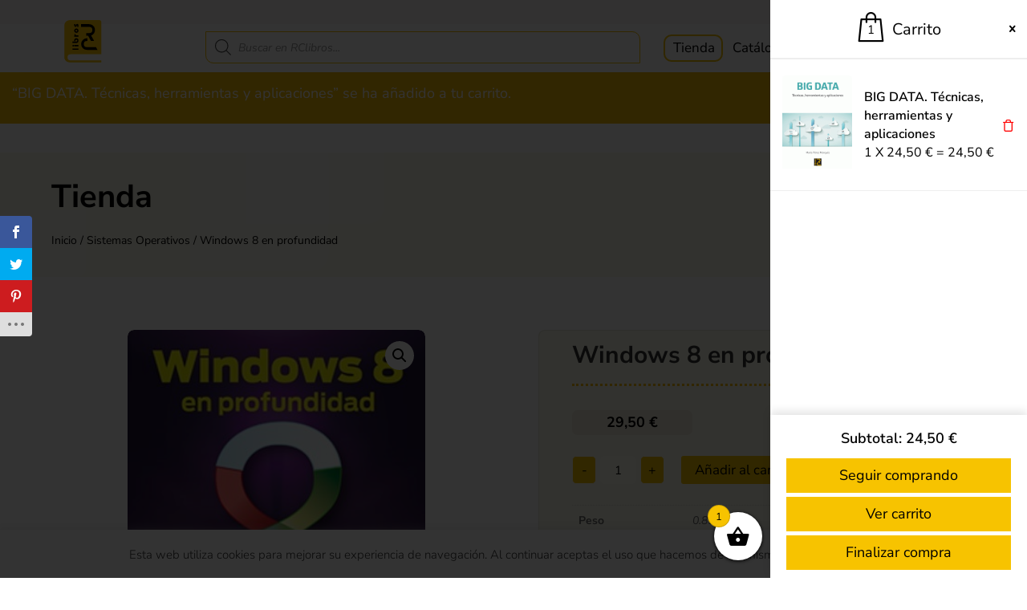

--- FILE ---
content_type: text/html; charset=utf-8
request_url: https://www.google.com/recaptcha/api2/anchor?ar=1&k=6LfT7wsbAAAAAAVpFEBLoQeaCmyn-8LpORtJMGSx&co=aHR0cHM6Ly9yY2xpYnJvcy5lczo0NDM.&hl=en&v=PoyoqOPhxBO7pBk68S4YbpHZ&size=invisible&anchor-ms=20000&execute-ms=30000&cb=3bubgs65mn2q
body_size: 48668
content:
<!DOCTYPE HTML><html dir="ltr" lang="en"><head><meta http-equiv="Content-Type" content="text/html; charset=UTF-8">
<meta http-equiv="X-UA-Compatible" content="IE=edge">
<title>reCAPTCHA</title>
<style type="text/css">
/* cyrillic-ext */
@font-face {
  font-family: 'Roboto';
  font-style: normal;
  font-weight: 400;
  font-stretch: 100%;
  src: url(//fonts.gstatic.com/s/roboto/v48/KFO7CnqEu92Fr1ME7kSn66aGLdTylUAMa3GUBHMdazTgWw.woff2) format('woff2');
  unicode-range: U+0460-052F, U+1C80-1C8A, U+20B4, U+2DE0-2DFF, U+A640-A69F, U+FE2E-FE2F;
}
/* cyrillic */
@font-face {
  font-family: 'Roboto';
  font-style: normal;
  font-weight: 400;
  font-stretch: 100%;
  src: url(//fonts.gstatic.com/s/roboto/v48/KFO7CnqEu92Fr1ME7kSn66aGLdTylUAMa3iUBHMdazTgWw.woff2) format('woff2');
  unicode-range: U+0301, U+0400-045F, U+0490-0491, U+04B0-04B1, U+2116;
}
/* greek-ext */
@font-face {
  font-family: 'Roboto';
  font-style: normal;
  font-weight: 400;
  font-stretch: 100%;
  src: url(//fonts.gstatic.com/s/roboto/v48/KFO7CnqEu92Fr1ME7kSn66aGLdTylUAMa3CUBHMdazTgWw.woff2) format('woff2');
  unicode-range: U+1F00-1FFF;
}
/* greek */
@font-face {
  font-family: 'Roboto';
  font-style: normal;
  font-weight: 400;
  font-stretch: 100%;
  src: url(//fonts.gstatic.com/s/roboto/v48/KFO7CnqEu92Fr1ME7kSn66aGLdTylUAMa3-UBHMdazTgWw.woff2) format('woff2');
  unicode-range: U+0370-0377, U+037A-037F, U+0384-038A, U+038C, U+038E-03A1, U+03A3-03FF;
}
/* math */
@font-face {
  font-family: 'Roboto';
  font-style: normal;
  font-weight: 400;
  font-stretch: 100%;
  src: url(//fonts.gstatic.com/s/roboto/v48/KFO7CnqEu92Fr1ME7kSn66aGLdTylUAMawCUBHMdazTgWw.woff2) format('woff2');
  unicode-range: U+0302-0303, U+0305, U+0307-0308, U+0310, U+0312, U+0315, U+031A, U+0326-0327, U+032C, U+032F-0330, U+0332-0333, U+0338, U+033A, U+0346, U+034D, U+0391-03A1, U+03A3-03A9, U+03B1-03C9, U+03D1, U+03D5-03D6, U+03F0-03F1, U+03F4-03F5, U+2016-2017, U+2034-2038, U+203C, U+2040, U+2043, U+2047, U+2050, U+2057, U+205F, U+2070-2071, U+2074-208E, U+2090-209C, U+20D0-20DC, U+20E1, U+20E5-20EF, U+2100-2112, U+2114-2115, U+2117-2121, U+2123-214F, U+2190, U+2192, U+2194-21AE, U+21B0-21E5, U+21F1-21F2, U+21F4-2211, U+2213-2214, U+2216-22FF, U+2308-230B, U+2310, U+2319, U+231C-2321, U+2336-237A, U+237C, U+2395, U+239B-23B7, U+23D0, U+23DC-23E1, U+2474-2475, U+25AF, U+25B3, U+25B7, U+25BD, U+25C1, U+25CA, U+25CC, U+25FB, U+266D-266F, U+27C0-27FF, U+2900-2AFF, U+2B0E-2B11, U+2B30-2B4C, U+2BFE, U+3030, U+FF5B, U+FF5D, U+1D400-1D7FF, U+1EE00-1EEFF;
}
/* symbols */
@font-face {
  font-family: 'Roboto';
  font-style: normal;
  font-weight: 400;
  font-stretch: 100%;
  src: url(//fonts.gstatic.com/s/roboto/v48/KFO7CnqEu92Fr1ME7kSn66aGLdTylUAMaxKUBHMdazTgWw.woff2) format('woff2');
  unicode-range: U+0001-000C, U+000E-001F, U+007F-009F, U+20DD-20E0, U+20E2-20E4, U+2150-218F, U+2190, U+2192, U+2194-2199, U+21AF, U+21E6-21F0, U+21F3, U+2218-2219, U+2299, U+22C4-22C6, U+2300-243F, U+2440-244A, U+2460-24FF, U+25A0-27BF, U+2800-28FF, U+2921-2922, U+2981, U+29BF, U+29EB, U+2B00-2BFF, U+4DC0-4DFF, U+FFF9-FFFB, U+10140-1018E, U+10190-1019C, U+101A0, U+101D0-101FD, U+102E0-102FB, U+10E60-10E7E, U+1D2C0-1D2D3, U+1D2E0-1D37F, U+1F000-1F0FF, U+1F100-1F1AD, U+1F1E6-1F1FF, U+1F30D-1F30F, U+1F315, U+1F31C, U+1F31E, U+1F320-1F32C, U+1F336, U+1F378, U+1F37D, U+1F382, U+1F393-1F39F, U+1F3A7-1F3A8, U+1F3AC-1F3AF, U+1F3C2, U+1F3C4-1F3C6, U+1F3CA-1F3CE, U+1F3D4-1F3E0, U+1F3ED, U+1F3F1-1F3F3, U+1F3F5-1F3F7, U+1F408, U+1F415, U+1F41F, U+1F426, U+1F43F, U+1F441-1F442, U+1F444, U+1F446-1F449, U+1F44C-1F44E, U+1F453, U+1F46A, U+1F47D, U+1F4A3, U+1F4B0, U+1F4B3, U+1F4B9, U+1F4BB, U+1F4BF, U+1F4C8-1F4CB, U+1F4D6, U+1F4DA, U+1F4DF, U+1F4E3-1F4E6, U+1F4EA-1F4ED, U+1F4F7, U+1F4F9-1F4FB, U+1F4FD-1F4FE, U+1F503, U+1F507-1F50B, U+1F50D, U+1F512-1F513, U+1F53E-1F54A, U+1F54F-1F5FA, U+1F610, U+1F650-1F67F, U+1F687, U+1F68D, U+1F691, U+1F694, U+1F698, U+1F6AD, U+1F6B2, U+1F6B9-1F6BA, U+1F6BC, U+1F6C6-1F6CF, U+1F6D3-1F6D7, U+1F6E0-1F6EA, U+1F6F0-1F6F3, U+1F6F7-1F6FC, U+1F700-1F7FF, U+1F800-1F80B, U+1F810-1F847, U+1F850-1F859, U+1F860-1F887, U+1F890-1F8AD, U+1F8B0-1F8BB, U+1F8C0-1F8C1, U+1F900-1F90B, U+1F93B, U+1F946, U+1F984, U+1F996, U+1F9E9, U+1FA00-1FA6F, U+1FA70-1FA7C, U+1FA80-1FA89, U+1FA8F-1FAC6, U+1FACE-1FADC, U+1FADF-1FAE9, U+1FAF0-1FAF8, U+1FB00-1FBFF;
}
/* vietnamese */
@font-face {
  font-family: 'Roboto';
  font-style: normal;
  font-weight: 400;
  font-stretch: 100%;
  src: url(//fonts.gstatic.com/s/roboto/v48/KFO7CnqEu92Fr1ME7kSn66aGLdTylUAMa3OUBHMdazTgWw.woff2) format('woff2');
  unicode-range: U+0102-0103, U+0110-0111, U+0128-0129, U+0168-0169, U+01A0-01A1, U+01AF-01B0, U+0300-0301, U+0303-0304, U+0308-0309, U+0323, U+0329, U+1EA0-1EF9, U+20AB;
}
/* latin-ext */
@font-face {
  font-family: 'Roboto';
  font-style: normal;
  font-weight: 400;
  font-stretch: 100%;
  src: url(//fonts.gstatic.com/s/roboto/v48/KFO7CnqEu92Fr1ME7kSn66aGLdTylUAMa3KUBHMdazTgWw.woff2) format('woff2');
  unicode-range: U+0100-02BA, U+02BD-02C5, U+02C7-02CC, U+02CE-02D7, U+02DD-02FF, U+0304, U+0308, U+0329, U+1D00-1DBF, U+1E00-1E9F, U+1EF2-1EFF, U+2020, U+20A0-20AB, U+20AD-20C0, U+2113, U+2C60-2C7F, U+A720-A7FF;
}
/* latin */
@font-face {
  font-family: 'Roboto';
  font-style: normal;
  font-weight: 400;
  font-stretch: 100%;
  src: url(//fonts.gstatic.com/s/roboto/v48/KFO7CnqEu92Fr1ME7kSn66aGLdTylUAMa3yUBHMdazQ.woff2) format('woff2');
  unicode-range: U+0000-00FF, U+0131, U+0152-0153, U+02BB-02BC, U+02C6, U+02DA, U+02DC, U+0304, U+0308, U+0329, U+2000-206F, U+20AC, U+2122, U+2191, U+2193, U+2212, U+2215, U+FEFF, U+FFFD;
}
/* cyrillic-ext */
@font-face {
  font-family: 'Roboto';
  font-style: normal;
  font-weight: 500;
  font-stretch: 100%;
  src: url(//fonts.gstatic.com/s/roboto/v48/KFO7CnqEu92Fr1ME7kSn66aGLdTylUAMa3GUBHMdazTgWw.woff2) format('woff2');
  unicode-range: U+0460-052F, U+1C80-1C8A, U+20B4, U+2DE0-2DFF, U+A640-A69F, U+FE2E-FE2F;
}
/* cyrillic */
@font-face {
  font-family: 'Roboto';
  font-style: normal;
  font-weight: 500;
  font-stretch: 100%;
  src: url(//fonts.gstatic.com/s/roboto/v48/KFO7CnqEu92Fr1ME7kSn66aGLdTylUAMa3iUBHMdazTgWw.woff2) format('woff2');
  unicode-range: U+0301, U+0400-045F, U+0490-0491, U+04B0-04B1, U+2116;
}
/* greek-ext */
@font-face {
  font-family: 'Roboto';
  font-style: normal;
  font-weight: 500;
  font-stretch: 100%;
  src: url(//fonts.gstatic.com/s/roboto/v48/KFO7CnqEu92Fr1ME7kSn66aGLdTylUAMa3CUBHMdazTgWw.woff2) format('woff2');
  unicode-range: U+1F00-1FFF;
}
/* greek */
@font-face {
  font-family: 'Roboto';
  font-style: normal;
  font-weight: 500;
  font-stretch: 100%;
  src: url(//fonts.gstatic.com/s/roboto/v48/KFO7CnqEu92Fr1ME7kSn66aGLdTylUAMa3-UBHMdazTgWw.woff2) format('woff2');
  unicode-range: U+0370-0377, U+037A-037F, U+0384-038A, U+038C, U+038E-03A1, U+03A3-03FF;
}
/* math */
@font-face {
  font-family: 'Roboto';
  font-style: normal;
  font-weight: 500;
  font-stretch: 100%;
  src: url(//fonts.gstatic.com/s/roboto/v48/KFO7CnqEu92Fr1ME7kSn66aGLdTylUAMawCUBHMdazTgWw.woff2) format('woff2');
  unicode-range: U+0302-0303, U+0305, U+0307-0308, U+0310, U+0312, U+0315, U+031A, U+0326-0327, U+032C, U+032F-0330, U+0332-0333, U+0338, U+033A, U+0346, U+034D, U+0391-03A1, U+03A3-03A9, U+03B1-03C9, U+03D1, U+03D5-03D6, U+03F0-03F1, U+03F4-03F5, U+2016-2017, U+2034-2038, U+203C, U+2040, U+2043, U+2047, U+2050, U+2057, U+205F, U+2070-2071, U+2074-208E, U+2090-209C, U+20D0-20DC, U+20E1, U+20E5-20EF, U+2100-2112, U+2114-2115, U+2117-2121, U+2123-214F, U+2190, U+2192, U+2194-21AE, U+21B0-21E5, U+21F1-21F2, U+21F4-2211, U+2213-2214, U+2216-22FF, U+2308-230B, U+2310, U+2319, U+231C-2321, U+2336-237A, U+237C, U+2395, U+239B-23B7, U+23D0, U+23DC-23E1, U+2474-2475, U+25AF, U+25B3, U+25B7, U+25BD, U+25C1, U+25CA, U+25CC, U+25FB, U+266D-266F, U+27C0-27FF, U+2900-2AFF, U+2B0E-2B11, U+2B30-2B4C, U+2BFE, U+3030, U+FF5B, U+FF5D, U+1D400-1D7FF, U+1EE00-1EEFF;
}
/* symbols */
@font-face {
  font-family: 'Roboto';
  font-style: normal;
  font-weight: 500;
  font-stretch: 100%;
  src: url(//fonts.gstatic.com/s/roboto/v48/KFO7CnqEu92Fr1ME7kSn66aGLdTylUAMaxKUBHMdazTgWw.woff2) format('woff2');
  unicode-range: U+0001-000C, U+000E-001F, U+007F-009F, U+20DD-20E0, U+20E2-20E4, U+2150-218F, U+2190, U+2192, U+2194-2199, U+21AF, U+21E6-21F0, U+21F3, U+2218-2219, U+2299, U+22C4-22C6, U+2300-243F, U+2440-244A, U+2460-24FF, U+25A0-27BF, U+2800-28FF, U+2921-2922, U+2981, U+29BF, U+29EB, U+2B00-2BFF, U+4DC0-4DFF, U+FFF9-FFFB, U+10140-1018E, U+10190-1019C, U+101A0, U+101D0-101FD, U+102E0-102FB, U+10E60-10E7E, U+1D2C0-1D2D3, U+1D2E0-1D37F, U+1F000-1F0FF, U+1F100-1F1AD, U+1F1E6-1F1FF, U+1F30D-1F30F, U+1F315, U+1F31C, U+1F31E, U+1F320-1F32C, U+1F336, U+1F378, U+1F37D, U+1F382, U+1F393-1F39F, U+1F3A7-1F3A8, U+1F3AC-1F3AF, U+1F3C2, U+1F3C4-1F3C6, U+1F3CA-1F3CE, U+1F3D4-1F3E0, U+1F3ED, U+1F3F1-1F3F3, U+1F3F5-1F3F7, U+1F408, U+1F415, U+1F41F, U+1F426, U+1F43F, U+1F441-1F442, U+1F444, U+1F446-1F449, U+1F44C-1F44E, U+1F453, U+1F46A, U+1F47D, U+1F4A3, U+1F4B0, U+1F4B3, U+1F4B9, U+1F4BB, U+1F4BF, U+1F4C8-1F4CB, U+1F4D6, U+1F4DA, U+1F4DF, U+1F4E3-1F4E6, U+1F4EA-1F4ED, U+1F4F7, U+1F4F9-1F4FB, U+1F4FD-1F4FE, U+1F503, U+1F507-1F50B, U+1F50D, U+1F512-1F513, U+1F53E-1F54A, U+1F54F-1F5FA, U+1F610, U+1F650-1F67F, U+1F687, U+1F68D, U+1F691, U+1F694, U+1F698, U+1F6AD, U+1F6B2, U+1F6B9-1F6BA, U+1F6BC, U+1F6C6-1F6CF, U+1F6D3-1F6D7, U+1F6E0-1F6EA, U+1F6F0-1F6F3, U+1F6F7-1F6FC, U+1F700-1F7FF, U+1F800-1F80B, U+1F810-1F847, U+1F850-1F859, U+1F860-1F887, U+1F890-1F8AD, U+1F8B0-1F8BB, U+1F8C0-1F8C1, U+1F900-1F90B, U+1F93B, U+1F946, U+1F984, U+1F996, U+1F9E9, U+1FA00-1FA6F, U+1FA70-1FA7C, U+1FA80-1FA89, U+1FA8F-1FAC6, U+1FACE-1FADC, U+1FADF-1FAE9, U+1FAF0-1FAF8, U+1FB00-1FBFF;
}
/* vietnamese */
@font-face {
  font-family: 'Roboto';
  font-style: normal;
  font-weight: 500;
  font-stretch: 100%;
  src: url(//fonts.gstatic.com/s/roboto/v48/KFO7CnqEu92Fr1ME7kSn66aGLdTylUAMa3OUBHMdazTgWw.woff2) format('woff2');
  unicode-range: U+0102-0103, U+0110-0111, U+0128-0129, U+0168-0169, U+01A0-01A1, U+01AF-01B0, U+0300-0301, U+0303-0304, U+0308-0309, U+0323, U+0329, U+1EA0-1EF9, U+20AB;
}
/* latin-ext */
@font-face {
  font-family: 'Roboto';
  font-style: normal;
  font-weight: 500;
  font-stretch: 100%;
  src: url(//fonts.gstatic.com/s/roboto/v48/KFO7CnqEu92Fr1ME7kSn66aGLdTylUAMa3KUBHMdazTgWw.woff2) format('woff2');
  unicode-range: U+0100-02BA, U+02BD-02C5, U+02C7-02CC, U+02CE-02D7, U+02DD-02FF, U+0304, U+0308, U+0329, U+1D00-1DBF, U+1E00-1E9F, U+1EF2-1EFF, U+2020, U+20A0-20AB, U+20AD-20C0, U+2113, U+2C60-2C7F, U+A720-A7FF;
}
/* latin */
@font-face {
  font-family: 'Roboto';
  font-style: normal;
  font-weight: 500;
  font-stretch: 100%;
  src: url(//fonts.gstatic.com/s/roboto/v48/KFO7CnqEu92Fr1ME7kSn66aGLdTylUAMa3yUBHMdazQ.woff2) format('woff2');
  unicode-range: U+0000-00FF, U+0131, U+0152-0153, U+02BB-02BC, U+02C6, U+02DA, U+02DC, U+0304, U+0308, U+0329, U+2000-206F, U+20AC, U+2122, U+2191, U+2193, U+2212, U+2215, U+FEFF, U+FFFD;
}
/* cyrillic-ext */
@font-face {
  font-family: 'Roboto';
  font-style: normal;
  font-weight: 900;
  font-stretch: 100%;
  src: url(//fonts.gstatic.com/s/roboto/v48/KFO7CnqEu92Fr1ME7kSn66aGLdTylUAMa3GUBHMdazTgWw.woff2) format('woff2');
  unicode-range: U+0460-052F, U+1C80-1C8A, U+20B4, U+2DE0-2DFF, U+A640-A69F, U+FE2E-FE2F;
}
/* cyrillic */
@font-face {
  font-family: 'Roboto';
  font-style: normal;
  font-weight: 900;
  font-stretch: 100%;
  src: url(//fonts.gstatic.com/s/roboto/v48/KFO7CnqEu92Fr1ME7kSn66aGLdTylUAMa3iUBHMdazTgWw.woff2) format('woff2');
  unicode-range: U+0301, U+0400-045F, U+0490-0491, U+04B0-04B1, U+2116;
}
/* greek-ext */
@font-face {
  font-family: 'Roboto';
  font-style: normal;
  font-weight: 900;
  font-stretch: 100%;
  src: url(//fonts.gstatic.com/s/roboto/v48/KFO7CnqEu92Fr1ME7kSn66aGLdTylUAMa3CUBHMdazTgWw.woff2) format('woff2');
  unicode-range: U+1F00-1FFF;
}
/* greek */
@font-face {
  font-family: 'Roboto';
  font-style: normal;
  font-weight: 900;
  font-stretch: 100%;
  src: url(//fonts.gstatic.com/s/roboto/v48/KFO7CnqEu92Fr1ME7kSn66aGLdTylUAMa3-UBHMdazTgWw.woff2) format('woff2');
  unicode-range: U+0370-0377, U+037A-037F, U+0384-038A, U+038C, U+038E-03A1, U+03A3-03FF;
}
/* math */
@font-face {
  font-family: 'Roboto';
  font-style: normal;
  font-weight: 900;
  font-stretch: 100%;
  src: url(//fonts.gstatic.com/s/roboto/v48/KFO7CnqEu92Fr1ME7kSn66aGLdTylUAMawCUBHMdazTgWw.woff2) format('woff2');
  unicode-range: U+0302-0303, U+0305, U+0307-0308, U+0310, U+0312, U+0315, U+031A, U+0326-0327, U+032C, U+032F-0330, U+0332-0333, U+0338, U+033A, U+0346, U+034D, U+0391-03A1, U+03A3-03A9, U+03B1-03C9, U+03D1, U+03D5-03D6, U+03F0-03F1, U+03F4-03F5, U+2016-2017, U+2034-2038, U+203C, U+2040, U+2043, U+2047, U+2050, U+2057, U+205F, U+2070-2071, U+2074-208E, U+2090-209C, U+20D0-20DC, U+20E1, U+20E5-20EF, U+2100-2112, U+2114-2115, U+2117-2121, U+2123-214F, U+2190, U+2192, U+2194-21AE, U+21B0-21E5, U+21F1-21F2, U+21F4-2211, U+2213-2214, U+2216-22FF, U+2308-230B, U+2310, U+2319, U+231C-2321, U+2336-237A, U+237C, U+2395, U+239B-23B7, U+23D0, U+23DC-23E1, U+2474-2475, U+25AF, U+25B3, U+25B7, U+25BD, U+25C1, U+25CA, U+25CC, U+25FB, U+266D-266F, U+27C0-27FF, U+2900-2AFF, U+2B0E-2B11, U+2B30-2B4C, U+2BFE, U+3030, U+FF5B, U+FF5D, U+1D400-1D7FF, U+1EE00-1EEFF;
}
/* symbols */
@font-face {
  font-family: 'Roboto';
  font-style: normal;
  font-weight: 900;
  font-stretch: 100%;
  src: url(//fonts.gstatic.com/s/roboto/v48/KFO7CnqEu92Fr1ME7kSn66aGLdTylUAMaxKUBHMdazTgWw.woff2) format('woff2');
  unicode-range: U+0001-000C, U+000E-001F, U+007F-009F, U+20DD-20E0, U+20E2-20E4, U+2150-218F, U+2190, U+2192, U+2194-2199, U+21AF, U+21E6-21F0, U+21F3, U+2218-2219, U+2299, U+22C4-22C6, U+2300-243F, U+2440-244A, U+2460-24FF, U+25A0-27BF, U+2800-28FF, U+2921-2922, U+2981, U+29BF, U+29EB, U+2B00-2BFF, U+4DC0-4DFF, U+FFF9-FFFB, U+10140-1018E, U+10190-1019C, U+101A0, U+101D0-101FD, U+102E0-102FB, U+10E60-10E7E, U+1D2C0-1D2D3, U+1D2E0-1D37F, U+1F000-1F0FF, U+1F100-1F1AD, U+1F1E6-1F1FF, U+1F30D-1F30F, U+1F315, U+1F31C, U+1F31E, U+1F320-1F32C, U+1F336, U+1F378, U+1F37D, U+1F382, U+1F393-1F39F, U+1F3A7-1F3A8, U+1F3AC-1F3AF, U+1F3C2, U+1F3C4-1F3C6, U+1F3CA-1F3CE, U+1F3D4-1F3E0, U+1F3ED, U+1F3F1-1F3F3, U+1F3F5-1F3F7, U+1F408, U+1F415, U+1F41F, U+1F426, U+1F43F, U+1F441-1F442, U+1F444, U+1F446-1F449, U+1F44C-1F44E, U+1F453, U+1F46A, U+1F47D, U+1F4A3, U+1F4B0, U+1F4B3, U+1F4B9, U+1F4BB, U+1F4BF, U+1F4C8-1F4CB, U+1F4D6, U+1F4DA, U+1F4DF, U+1F4E3-1F4E6, U+1F4EA-1F4ED, U+1F4F7, U+1F4F9-1F4FB, U+1F4FD-1F4FE, U+1F503, U+1F507-1F50B, U+1F50D, U+1F512-1F513, U+1F53E-1F54A, U+1F54F-1F5FA, U+1F610, U+1F650-1F67F, U+1F687, U+1F68D, U+1F691, U+1F694, U+1F698, U+1F6AD, U+1F6B2, U+1F6B9-1F6BA, U+1F6BC, U+1F6C6-1F6CF, U+1F6D3-1F6D7, U+1F6E0-1F6EA, U+1F6F0-1F6F3, U+1F6F7-1F6FC, U+1F700-1F7FF, U+1F800-1F80B, U+1F810-1F847, U+1F850-1F859, U+1F860-1F887, U+1F890-1F8AD, U+1F8B0-1F8BB, U+1F8C0-1F8C1, U+1F900-1F90B, U+1F93B, U+1F946, U+1F984, U+1F996, U+1F9E9, U+1FA00-1FA6F, U+1FA70-1FA7C, U+1FA80-1FA89, U+1FA8F-1FAC6, U+1FACE-1FADC, U+1FADF-1FAE9, U+1FAF0-1FAF8, U+1FB00-1FBFF;
}
/* vietnamese */
@font-face {
  font-family: 'Roboto';
  font-style: normal;
  font-weight: 900;
  font-stretch: 100%;
  src: url(//fonts.gstatic.com/s/roboto/v48/KFO7CnqEu92Fr1ME7kSn66aGLdTylUAMa3OUBHMdazTgWw.woff2) format('woff2');
  unicode-range: U+0102-0103, U+0110-0111, U+0128-0129, U+0168-0169, U+01A0-01A1, U+01AF-01B0, U+0300-0301, U+0303-0304, U+0308-0309, U+0323, U+0329, U+1EA0-1EF9, U+20AB;
}
/* latin-ext */
@font-face {
  font-family: 'Roboto';
  font-style: normal;
  font-weight: 900;
  font-stretch: 100%;
  src: url(//fonts.gstatic.com/s/roboto/v48/KFO7CnqEu92Fr1ME7kSn66aGLdTylUAMa3KUBHMdazTgWw.woff2) format('woff2');
  unicode-range: U+0100-02BA, U+02BD-02C5, U+02C7-02CC, U+02CE-02D7, U+02DD-02FF, U+0304, U+0308, U+0329, U+1D00-1DBF, U+1E00-1E9F, U+1EF2-1EFF, U+2020, U+20A0-20AB, U+20AD-20C0, U+2113, U+2C60-2C7F, U+A720-A7FF;
}
/* latin */
@font-face {
  font-family: 'Roboto';
  font-style: normal;
  font-weight: 900;
  font-stretch: 100%;
  src: url(//fonts.gstatic.com/s/roboto/v48/KFO7CnqEu92Fr1ME7kSn66aGLdTylUAMa3yUBHMdazQ.woff2) format('woff2');
  unicode-range: U+0000-00FF, U+0131, U+0152-0153, U+02BB-02BC, U+02C6, U+02DA, U+02DC, U+0304, U+0308, U+0329, U+2000-206F, U+20AC, U+2122, U+2191, U+2193, U+2212, U+2215, U+FEFF, U+FFFD;
}

</style>
<link rel="stylesheet" type="text/css" href="https://www.gstatic.com/recaptcha/releases/PoyoqOPhxBO7pBk68S4YbpHZ/styles__ltr.css">
<script nonce="5stAWF4Fo_tgDBZxrgmNOg" type="text/javascript">window['__recaptcha_api'] = 'https://www.google.com/recaptcha/api2/';</script>
<script type="text/javascript" src="https://www.gstatic.com/recaptcha/releases/PoyoqOPhxBO7pBk68S4YbpHZ/recaptcha__en.js" nonce="5stAWF4Fo_tgDBZxrgmNOg">
      
    </script></head>
<body><div id="rc-anchor-alert" class="rc-anchor-alert"></div>
<input type="hidden" id="recaptcha-token" value="[base64]">
<script type="text/javascript" nonce="5stAWF4Fo_tgDBZxrgmNOg">
      recaptcha.anchor.Main.init("[\x22ainput\x22,[\x22bgdata\x22,\x22\x22,\[base64]/[base64]/MjU1Ong/[base64]/[base64]/[base64]/[base64]/[base64]/[base64]/[base64]/[base64]/[base64]/[base64]/[base64]/[base64]/[base64]/[base64]/[base64]\\u003d\x22,\[base64]\x22,\x22wrITw5FBw6PDkn/DvGrDj2PDqsKLAy7DosKawpPDr1USwpIwL8KiwoJPL8KBSsONw63CrcOsNSHDjcKfw4VCw71ww4TCggp/Y3fDisO2w6vCljFBV8OCwq7CqcKFaDzDlMO3w7NraMOsw5c2NMKpw5k/EsKtWTvCqMKsKsOLe0jDr0ZcwrslflPChcKKwrDDnsOowprDksOrfkI8woLDj8K5wqUlVHTDl8OSfkPDj8OIVUDDlMO2w4QER8OpccKEwqQbWX/DtMKZw7PDtiDCrcKCw5rCm3DDqsKewroFTVdSOE4mwq3DtcO3aznDkBETacO8w69qw4c6w6dRP1PCh8OZEl7CrMKBFsO9w7bDvRdIw7/CrFl1wqZhwqHDkRfDjsOqwotEGcKCwoHDrcOZw7/CjMKhwopUPQXDsCpGa8O+wpHCg8K4w6PDhcKuw6jCh8KrLcOaSEHCmMOkwqwlIUZ8BcOlIH/CqcKewpLCi8O4ccKjwrvDrFXDkMKGwqbDnld2w6DClsK7MsOYDMOWVHBKCMKnSS1vJhnCr3V9w4lgPwlaG8OIw4/Do3PDu1TDtMOJGMOGW8O8wqfCtMKUwqfCkCctw7JKw70TTGccwp/Dp8KrN0QJSsOdwoxzQcKnwqrChTDDlsKRBcKTeMKwasKLWcKqw5xXwrJjw7UPw64/wrELeTPDqRfCg0xVw7Atw6o8PC/CrMKBwoLCrsOzP3TDqT/DtcKlwrjCvDhVw7rDtMKqK8KddsOOwqzDpWZMwpfCqDjDjMOSwpTCt8KkFMKyAj01w5DCp2tIwogbwq9WO1JWbHPDt8O7wrRBRRxLw6/CnA/DijDDqywmPkRELQAAwqR0w4fCh8Oowp3Cn8KNT8Olw5cgwo0fwrE/wr3DksOJwp7DrMKhPsKkIDs1bERKX8OSw71fw7Mdwqc6wrDCqTw+bG1+d8KLO8K7SlzCjcOyYG5Ywp/CocOHwo7CpnHDlVbCrsOxwpvCnsKhw5M/wp/Dq8OOw5rCgT92OMKawoLDrcKvw68AeMO5w5fCm8OAwoASJMO9EhPCuU8ywprCg8OBLE7DtT1Ww4FhZCpIZ3jChMOjaDMDw7FowoMoZQRNamskw5jDoMK9wq9vwoYZLHUPRcKiPBhKI8KzwpPCtsKdWMO4RcOkw4rCtMKkJsObEsKdw7cLwroOwrrCmMKnw50/wo5qw6/DocKDI8KxV8KBVw7DsMKNw6AeCkXCosOyHm3DrwjDkXLCqUglbz/CoyDDnWdgJFZ5RsO4dMOLw7NMJ2XChy9cB8KYWiZUwoUjw7bDusKAFsKgwrzCpsKBw6Nyw5lEJcKSJXHDrcOMcsO5w4TDjzfCocOlwrMZPsOvGg/CtsOxLlpuDcOiw6jCrRzDjcOqGl4swpHDnnbCu8O1wqLDu8O7WyLDl8KjwrLComvCtGIow7rDv8KMwqQiw503w6rDucKIwpDDiHTDpcK7wobDl19VwpRLw5QDw7/DmMK5XcKRw7UiCsODUcKMeTnCrsKUwoYpw7/CpxPCiAQMRh/CtT89wrTDhDgTUgPCgwTCqMOLacK/wqhKRBrDs8OwH0Acw4TDusOZw5vCvMKVUMONwqZoKlvCh8O4RkYWwqTCrnvCjcKQw5zDhTrDjEfCpcKDckhEbMKfw4cBCFPDu8Kow6oDMnDCnMKZRMKrKCEcHsKrQjwaT8KBd8K/Y2YqW8Kmw5TDmsKnOMKNRyghw5zDszQ7w6rDjQrDhsKkwoUeM3bCiMKWbMKSP8ObbMK/KwpEw65pw6nChQXDrsO6PE7CtsKgw5PDkMKaOsKgMRA1B8KHwrzDgTALdXhcwqzDjsOcF8OyOWB9KcOcwqDDtsKMw4tfw67DhMK5EQHDplhmfyUJa8ONw5spwp/DnnzDnMKHP8OpSMOfF31Xwr5rTzpmcnd+wpwow4HDgcKrJsKfwqPDgG3Co8OwDcOSw7V3w4EZw74qaVJMewrCoAFaSsKcwod6UB7DocOBRWlow51kc8OjMsOxSQZ5w6U/LcKBw63Dh8KYLU3Cu8OAEGkLw48wWyxeWsK7wrfCtlNdbMOcw6nDrcOFwofDuVrDlMK4woLDjMOxcsKxwoLDjsOjacKbwpfDp8Kgw5g+SMKywpBIw5rDlwJVwrAbwptIwo4nGi7CsiFww4Aec8OJNsO5eMKXw4ZBD8KecMO7w5/CkcOlSsKYw6fCmUE0ICvCsyrDtRTCrMOGwpR+wqh1wqwpK8OqwrdUw6kQG1zCrcOxwqHCi8OrwpzDs8OvwqrDhHbCr8Khw5dOw4ofw6/Dim7CgTTCkgAidsKjw5lpw6vDpxnDonDCvxwqK1vDoUXDrCRXw50eeHnCt8Oow5HDocO0wqBhKMK+JcKuC8OeQMO5wqkjw553IcO1w4VBwqPDun8OBsOoQ8O6N8KdClnCgMKcMxPCn8KzwofCs3DCtHMyd8Oqwo/CvQA+aiYqwoTDqMOKwq4JwpY+w6zCuGMuworDo8ORwrQuNWrDlsKCCGFVO1TDi8KRw68Sw4VKO8KhfV3CqE0QXMKjw5HDsUdXL2syw4TCrBVAwrMkwq7Cj0jDsX9dFcKreHrCrsKJwpk/RCHDkATCgxtiwoTDkMK4XcOiw4ZUw4TCisKECFwWNcO1w7HCjMKfZ8O9eRjDvG8DQ8Krw63Ctgxtw54iwp0AcXDDocOzcijDikdSecO3w4IoVWbCnn/DvcKUw7vDpQLCtsKBw6RGwo7DlyBXKkoXJWRmw7Utw4nCrzrCrSjDnGJMw6tqAHwqEDzDo8OYHcOew5kkNihaQxXDtcKdb2pPe2URScOsUMKlDSJWSCTCkMOpa8O7LH1zShp2dQgiwp/[base64]/DucOiwoZmBw/CmCx/wpxIw4/CscKRXMOtw6XDoMKaIj5RwpsKNMKuPBTDlS5Zc1HCncKJf2/DkcOiw5jDoDFywrzCgMKFwp4yw5PDnsO1w57Cr8KCDcK1ZxRdScOtwoQyRW/[base64]/Dgh/DksOlwo/[base64]/CmV4Twr0JfXN8wpHCqSlJw4FWw5/CisK4w7TDl8OPTFBjw5AywrVCBcKwOUjChhTCuF9Bw7TCnMKNBcKqUlFIwqx7wqjCohAPMhwDLBNSwp3CmMKVJ8OVwovCosKCKDU0LD9ML3zDpyjDs8OCanHDk8OMPsKTYcOnw6wvw7wZwqzCoVhiJsOBwp4qV8OYw6/[base64]/DvMOew73CjcKgw6XDqMK5cHDDiQRGPMODPnF6asOjOcKwwqjDp8OiVA/CuFzDti7Csh1BwqZZw7E6fsO4wpjDgz0sMkR1w7ArPz4ewqnCq0Bnw5wMw7dVwr5QLcOOMXIcwq/Dn0fCmMO0wo3CqsOAwq5yIDHCrkA8w67CosO/[base64]/CjVs1wr0bZQfCgDnDjwXDjMOPw4vCrnZtAcOGw5TDhMOOX3sQUmwywqAUXMOUwp/CqnZ6wqxbTwwVw79Kwp7CgjkEVARJw5tMYsOaPMKqwrzDmcKvw6dyw47CmC7DncKnwp0kD8OswqAvw6IDZVILwqIQZ8O2MCbDm8ObCsOFesK2A8OaFcOwSSDCuMOiF8KJw746JSIRwpvCh3XDjiLDgcOXKAHDtH0Fw7lYEMKdw480wqJaXcK5bMOcNgEVFRYAw4wYw6/DujPDilU4w5/CuMOAMAokecKgwqHCn0h/w5UdZsKpw5zChMKGw5HCk0PCoiBDX1ZVQcKsP8OhU8OsJsOVwp9Mw65/w4AkS8Ocw5NpLsOrdk1uAMOkwpAfwq3Dh1cxTxJDw45pwqzCkzVIwr/DnsOaSjYTD8K0OnHCgzrClMKlCsOGLHrDqkDCosK9QMKxw6Vjwp3Cp8KCCGPDrMOSSFYyw752WWXDtVrDiVXDhVvCnkFTw4Mew6hFw45hw4www7vDqsOuEcKPVsKOwp/DncOnwpBCYsOITRnCi8KjwonChMKFwpZPMFLCnQXCr8OHbn4Yw4HDh8OVIQnCnw/CtGtRwpfCrsO0dj52Z3ktwogbw67Chzg8w54FbsKTwrplw4gNw6rDqgp2w749wp3Cn0VjJMKPH8OOA17Dg0hJdMOCw6Rcwp7Dm2pIwrRLw6UTHMKGw6dywqXDhcK/wpg+RGrCu27CqcO/NXvCs8O6PgnCn8KcwqE6cmtnEylSw6k8fcKJAkkHEjA/FsOTN8KXw44ZKwXCmWQUw6EEwpRDw4PCjm3CocOIdHcSAsKyOnFzARXDj0VCdsKZw68/PsKXV2XDlAIHL1LDlcO/wpzCncKww5DDqEDDrsK8PlDCo8OPw7DDh8KUw79nUkACw7YaEcKDwqM7w4kMAsKwFRvDh8KRw5HDrMOJwqbCliV3w50+EcO6w7DCpQnDr8OsV8Oewp5bw58Dwp1EwqRzbnzDthUpw6kxR8O/w6BjZcKbaMOZEjJdw5LDlBfCmXXCo3zDjk/Ckm/[base64]/[base64]/Cglwow6U/[base64]/CnnPDmcOAw4AnPGAVw6bDs8KOw7BJIBtWw7jCr3jDpMOyd8K3wr7CoEFJwqdgw7BZwofCo8Khw7d+c17CjhzCvh7Dn8KkUsKZwpkyw5vDvsKRCljCt3/CqXPCkGTCkMOPcMOHTMKbW1DDvMKjw6XCm8O5DcK3w6fDlcOgSMK1NsK9PMKIw6dRTcOaPsO/wrPCiMK9wrxtwqBBwp9Tw4QXw5fCl8K3wonChsK8eA8WZjt0ZmF0wqUiwrvDkcOUw7TCgkfCm8OOaDo/w4AWJ1U5w61oZHDDiyLCqQ4SwpxDw7YEwrtyw64xwpvDvA5VWsO1w5XDkS9XwqXCkkjDlMKdZ8KJwo/DgsKMwrPDj8OEw7TDvhHClFViw5TCsmVNOMO+w68owpLCoyLCtMKEXsKXw6/DqsO7LMKzwqo/DSLDq8O3PStdE31mPUpVdnjDvcOBR1sgw6RdwpUoPQVLwqrDpsOLb2VwYMKnGUYHVX8McMO+dcKLEcKANMOmwogvw5cSwqwTwopgw5dmRU8ANUQlw6UMW0HDrsK3w4E/[base64]/[base64]/woZuwqLCsiHCpcOgwq8SLQ0twpUfJsKdw5zDmGXDjGXCigPDoMOew5ImwoHCmsKWw6zCqhVyOcKSwpvDjsKDwqo2FnDDsMOXwrcpdcKBw5nDm8O6w4XDqMKnw7zDqQjDmcKHwqpJw65Hw7IyA8KTfcK3wr9MDcOJw4bCgcOPw6sUVwFlJyXCsW/Dp1DDnHPDjQgwScOXXsKPMMODUClGwog3PjLDli3ClsOdLsKMw63CrWhEwrJOIsO+JMK2wppJcMKtb8OxMSJdw552IDxKdMO5w53DnTbDtitbw5bDoMKfa8OqwoTDhyPCjcKwYcOePW1vQsOXYQQMwq0ewpAew6JZw4IAw5ttRMO0wrk/w63DusORwrMowrHDl3YDVcKff8OKHsK+w6/DmXcMZMKyN8K6WFDCjnHCqFvCuXlTeAzCuAktw7PDuWXCq249BMKLw47Dm8Kaw7rDsgwhX8KFVg0LwrBlw7TDlS7CkcKgw4BrwoXDicOwSMODPMKKc8KQZsOGwrcMdcOjFXo0f8KUw4fCm8O/w7/Cj8KBw5zCiMOwEUFqBGXChcK1NU5SUj4QVS1Mw4nDscKuGxPDqMOHCTHCsmFmwqsdw43Ch8Kzw5tyJ8Olw6AJQD3DisOnw4V9fj7DhUYuw6/CucOzwrTCnDHDnybDmMOCwpJHw7EpY0UWw4DCplTCtsKRwowRw6vCh8OsG8OYwo92w7tHw6DDsHPDq8KSHVLDt8O6w7DDvMO3WcKSw4dpwpkOaVE2MwpxGmLDkShuwrc4w4/DjsKlwpzDpsKhEcOGwoggUsKlZMKUw4rCkUA2ZkfCgWbDox/DlcKjw5jCncOVwr1QwpU9ZxvCrwjDp13CjU7DusO5w555LMK3w5B5RcKwa8OrGMKEwoLCmcKuw4kMwrRBw7jCmD8Xw7p8wpXDlT0jc8OlWcKCw7vDtcOoBQUxwq/[base64]/Eh/Dp8OUACPCqgshw53DpMOOw5zDuVPCr2zCl8K9wp4iw6HDsTY3PMOPwqw7w5TCiE/DiEHDp8Kxw7LCnznDjsOhwqzDom/[base64]/Cv8O5w7sdfCo9BcKgKEfDusKrwrEAZw/Cr3Yrwp7DjcKiWsOoCiTDgVMrw7gEw5YWLcO8FsKOw6TClsOTwqpyAhBrTVrDgDjDpSXDjcOOw548aMKPwovDtXsbDnzDsmbDv8KZw5nDlgQaw7fCusKFOcOSBBkgwq7CrEEZwoZOU8Ofw4DCjE/CosKMwrcZAcKYw6HCqBnCgwLDqMKCJQhNwpMPF1FZYsKawrt3BHvCs8KRwoJ8w7DChMK1azATwpZ+wovDpMONawJFRcK4NEpowogxwr7Dv3knGcKaw50XIl8BBnJaL3kTw6Y/YMKEFMO/QC7Ck8OvdnzDpW3CosKVfMKKKHsudcOsw61NVsOKbF3DmMObO8Klw6RRwrltMnrDvsOvfcK9SEbCgMKgw5MYw5Ykw4/ClMODw7F/[base64]/aVTDrEEbw4UsBmbCmMOXURpvTWPDt8OhbCHCtDrDvz5bVgIUwoPDvXvDj0ZDwrfDlDErwooewpMxB8Oiw742D0DDicKFw6VyLwQyL8O7w47CqTgldhPDrDzCkMOawq9Jw7bDiR/Dq8OvBMORwqnCn8K6w518w6UHw7vDicOKwqUXwrBpwqjCmcOmFcOOXMKHFH0oL8OBw7/[base64]/[base64]/[base64]/[base64]/w53Ck8K5c2/DtMK0DsOQOsOVw4TCgSRTc8KVwrAxNX/CimTCgBbDkcOGw5hUPj3CiMK8wrPCrRcLQMKBw7/[base64]/[base64]/DtcK3w4jDkQ7DlD5/AUZrHcOew6h+FsKewr56wrZ0bcKxwqDDs8O2w6wZw6TCsz1nIzvCqsOgw4JxdcKDwqbDmcKrw5zCuRQtwqZ4RycPRWwqw64kwoxlw7J3OsKnP8O/w6bDv2RdIsOHw6nDvsOVAW98w63CuV7DrGjDrg/ChsOMSFNpZsObQsO1wptkw6zCrSvCucOcw5TDj8KMw6kjIGxIYsKUXj/CtcK4KT4mwqYowr/DpsKEw7fCocO/[base64]/[base64]/w6nDnH/DjMKew71HfsOMB33Cp8KEKxALHyoCwqVawptjS2DDg8OoZm/Cr8KdanYDwoopIcOIw6rDjAjDlkrCmwnDs8KfwpvCjcOmVcKSbGPDqnpiw51VYMOfw4Fsw58VFMOqPzDDi8KnfMK7w7XDncKafR9FA8KBwovCnWs2wqTDkh3DncO8I8KBJQ7DhRDDvCzCtcOBcnzDqgU6wo18I09aPcORw5hBHMKow5HCrmvCkX/[base64]/[base64]/Cs8KHJSw1wpRRwrDCgcOkRGTChRLDs8KNwonCkcKjO0jCpFXDsGfCm8O4H0TDnxUbKC/CtzUxw4rDpsOufi/DjhQdw7fCvsKrw6zClcK1TmxsdSFSKcKNwr85F8KkA3hRw58lw47Cix3Cg8Ofw7M6GGltw50gw6gaw6zClA/DtcKlw7Ynwq4xwqPDpGRzKVnDiCfCuUpeOQUYdMKIwqF1bMO2wr7Cj8KZUsO2w6HCpcKvEVN7MTbDrcOZw5kPezrDhkU+CCwdFcOANX/ClsKsw5lDYANcMBfCpMKrU8KkNsKjw4PDo8O+DxHDq1fDnAQcw7bDisOYTWjCvzEjYGrDhwh1w6knCsOGCiTDuUHDvcKKCH83CgfCrQcKwo0+e11zwoRVwqxkbmLDusOnwpHCp3UEScKqOsKdYsOtUgQ+JsK2PMKgwoUgwoTChS1Xcj/[base64]/w5g/wobDqSLChcO/w6fDtcOEwrFZw77Cj07CrsK7L8O0w7fCjcOTwoLDtmPCvwA9clTDqjQrw6kdw7jCpjLDsMKGw5TDoyMgO8Kcw5zClcKpAcOiwrwhw5DDucOvw5DDisOGwoPCrsObEjV7XCY/w7AydcK7K8ONUxp7AyQJwofChsObwodlw6nDlioNwoNEwobCmSrCri1qwo/DoSDCiMK9Hgp0c17CmcKQcMKpw64RK8Kvw7XCj2rCkcOtUcKZQxrDjA0mw4vCuyXCsSsgacKWwqzDszHCmMO9KcKebWEYRsONw6EjASDCqRLCqTBNCsOaV8OGwpbDuz7DlcKdTBvDhS/Cn04CasOcwrfDgR/[base64]/Dq8Knw5diwqA8ZUHChcKIwpxFwqtHw6EbJsOqDcOiw4TCkMOqw4UAAG/DqsOuw6/[base64]/DgyjDoHHCtxfDlcOjbcOZwrPDpVdywpQAe8KIClXCmMOpw4caR3Nrw6A7w6VEYsOWwrgLIEXChjQkwqxVwrImdmM2w7vDocOdQH/[base64]/DrybCqANvwoVgPCbDosKqImdPUgDDu8Oqw4I4dcKiwojCnMOJw6zDrwIZdkfCjsKEwpLDhV0twqPDsMOvwoYDw7rDr8Kzwp7Cj8KpDx4ewqHChHHDgFEgwovCq8KYwoI5MMKxw7F+G8KdwrMEOMKowr7Ci8KIK8OjIcKRwpTCiB/CuMOAw7wpYMKMLcK9QcOqw4/Cj8OrC8OEawDDghACw7oCw7TCvcKhZsOENMOwZcOxP04WBjDCtgXDmMKmOy8Ew4t+w4PCj2d+LBHClhgrcMOVD8Khw7LCvsOPwpPCsy/CjmvCik5xw4nCsSfChcOawrjDtlnDncK6wp9iw5lww44lw68oGR7CsEnDu3Fgw73DgXoBDcOKwqZjwot/BcKtw5rCvsOwPMKLwobDsD/CrhrCpXXChcKldWYTwp1pGmQqwoHCoSkHQFjCuMK/[base64]/[base64]/wrx+w5PCkMONwqvDvVPCi0gAHnx/JMOqwpldXsOtw6XCmcKYYsKpOcK2wowAw5zDiUjCncO0cDESWwPCqcKrIcO+wobDhcKcQgrCvzTDv2RQwrHCqsK2woFUwp/[base64]/[base64]/Cu1tVVFh4eMO+AEQgeEjDpSTCn8Ojwq7Cl8O2A1TCmW3DoxMwcxfCisOYwrNbwoxGwqB/[base64]/Dj8K7fEkefwsGwpVtDsOIwoHDjcOCwp5ZfMKmw7YDPMOkwqwFMMObGmrCmMKFKz/[base64]/[base64]/Wg/CpWthfnnDhnPClC3DogEsw6xDH8OFw7BKL8OxMMK+GMOBw6dCKmvCpMKDw55qZ8KCwrxsw47Cnk1OwoTDqD97InYCCSrCt8KVw5MhwrnDmMObw5Nvw6fDkxcdw7tREcKBZcO9NsKgwoDCnsObDB7CvRoMwpAfw7kdwqINwppEE8ONw7/CsBYUT8OFN2rDnMKeCkLCqnVmUxPDgwPDphvCrcKGw5k/[base64]/CucKkFMKGbMKFwolXw4xkZMO3BcOmHcOrw4nDpMKVw6nCucK3ITvCjcKzwr4Cw5XCkmRzwqMvwqzDswZdwpvCr3dRwrrDn8KraAQUEMKPw6hOO0LCsW7DscKdw7sXwovCoX/DjsKgw5oFU14TwoUnw4bCnMK7csKIwpfDpsKew5Q0w5TCrMOCwrBQB8O5wrlbw6vCtBIRSiwww6rDv2MMw7HCi8KqDsOKwrFFF8OkccOCwpYSwqTDhsK/wonDoS3CliDDkzbCgQTCk8O5CnvDl8O9woZNeQrCmxPCg1nClGvDtA0dwqzDpsKxPAIhwoE4w5PDhMOMwo4/CsKPSsKgw64mw5xgSMKXwrzCoMKrwodrQMOZeUrCkhHDhcK1W3LCtm9DAcOQw5wZw4zDncOUMiHCpH54IsOQAMKCIT1iw5YdFsOxE8OqScKKwpJ/[base64]/DFfDmADCk8OSw4rCp8Kbw7LDlHzClcOewp8tCMKTScKMT1YRw7ZQw7hCYXQdLsOOQxvDgSjDvcKzRFHDkg/DhjkcD8OLw7LCjcO7wp4Qw4dKw60qfMOfXsKEasO6wocxXcK3w5xMKQvCn8OgYsK3w6/DgMOyHMKfM33Cp15Rw5xhVD7Cpic8JMKawpDDr3vDogB9LcOvX2fCnBnDhsOrd8Kgwp7DmVAYQMOnJMKvwpsPwp7DilfDpwZnw5DDtcKbVsOcHMOqw7V+w6tiT8O1QAMhw5cxLh/DhcK1w7gJLsOyworCgnZDMMOgwpbDsMOfw4nDtVIDT8KnCMKFwqA7P1JIwocdwrrDksKiwpkwbg7DmC3DjcKAw4lVwrRhwqfCqQBvBcOzahZtw5jCkl/[base64]/Dq2p0XsObbwJ1w77Cmg7CuMOEXcOoHsO4w6vCscOLFMKuwqvDncOiw5ZmUHYmw53Cv8K0w6x3QMOZVsK5wpJqIMK1wqJ3w53Ct8O1ZcOqw7TDqsK7A3DDnwfCocKkw6jCrcKHQHleHMO3dsOkwoAkwqciJV8/EDxIw6/CggrCgMO6dAfDtAjCqRJpYkPDlhYVPcKGasO3DkPCjAjDuMKqwoAmwqRWAEfCmsKzw7VAMiHCph3Drnd6O8O5woLDsDx6w5PCrMOjK1gJw6XCs8OGS1XCu28Lw5tYL8KNa8KGw7XDmV/[base64]/[base64]/[base64]/[base64]/DnCnDkGIow5FYw5wewqXCiRgiNRE2wpl1w4PDtsKDc0t7bsKjw5BnRypFw7Iiw70hVF8GwrTDuXTDuWNNUMKuND/[base64]/CisOuw5bCvcOMwqvCo8KWGcOia8OkwrTCnCRYw5LCs3Y2fMOiVSE4Q8Knw5l0wr4Xw4HDsMOublxSwo5xW8O9wq8Bw6LCr2bDnkzCo14Wwr/Cqmlvw79KPWrCo3PDvsKgJ8OrbiAKRMKRZMKvCk7DqEzCvMKjdlDDmcKZwqDDpw0YWMOsQcO8w7cxU8KIw7fDrjlhw4fCvsOqODPCtzDCqsKSw4fDuhnDiXMOfMK4FDrDrFDCsMOOw5sMb8KoUAE0ZcKjw67ChQ7Dp8KbGsO8w4LDvcOFwqMLRj3CjE/[base64]/Qlw0aETCrm40w4vDsMOJw6jCisK/w6bDu8K0w6YQwrrDtEkJw7gbBytSfsKmw5fDuD7ChArCgQRnw6LCqsO+FQLCgiRieXXCrFDCtWwrwoliw6rCmMKQw4/[base64]/CvSPCpyVzfMK8wrfDssOowrVNM3bCk1cmwoHChxjCkW0OwqvDnMOZT2fDrUfDt8O3EW3Dl3nCgsOuN8OiXsKDw4rDusKwwrI2w6vCh8ODbjjCmWTChnvCuV5mw4fDuB4OaFBVHMOTRcKOw5XCuMKmOMOdwrUIKMKpwrfDksOTw6HDpMKSwqHCtCHCiBzClmNBMg/DhjHCsVPCqsORMMOzIEg4dlPCksO0bmjCrMO6wqLDi8OBB2E+wofDk1PDtsKuw7Y6wocKG8OMMcKydsKcBwXDpF7ClMOQMh5vw4V3w7pqwrrDqlMKWUk0PcOuw69BbyDCgsKFXMK/GcKQwo8bw63DrR7CvUbCiD7DhcKLPMOaDHV+RQNKYMKEHcO+BMKjGGoCw63CkXHDpsOdX8KFworCs8K3wrp7FsKHwoPCswTDtMKPwrzCqD11wo1uw63CocK5w6vDimPDlhcfwo/CosKcw74MwofDlxEOwr3Cs1RlPsK/OsOOwpR2w7dnwo3CqsOqRlpawqkKwq7CunjDkQjDm2HDgD83w4d7McK+ZUbCnxxYViEoecOOw4HCvU9vwpzDqMOtwo7CkQcDO1xqw5vDhl/Dg3EXAwhja8Kewpo4UcO1w4PDmjhRPsKUwrvCtMKBW8ORGsO6wrdKcMO0CDwyRMOOw5rCnMKHwo19w4c3b1rCvmLDi8KIw6bCqcORBwRnUXsaD2XDgVbCgBPCjxBHwqDDjDrCoHPCqMOFwoBYwqhdN31MZ8OIw7zDhRISwqPCkzZmwp7DoU9Dw7UPw5x9w5Erwr/DoMOrJsO7wp94RGolw6/CnHvDpcKfFXIFwqHDoA0fP8KMPGMQJQ5bHsKJwrvDvsKqIsKBwpfDrRjDh0bCgnQ2w43CmzjDhAXDjcKMeAglwqPCuCrDjxrDq8KcFBYfQMKZw4pKFUTDmsKOw5bCpcKaLMOOwp4nPRs+QnHClnnDhcK9F8Kaf3rDr0lZasKnwqtqw6hlwpnCv8Onwp/CpcKcHMOCexnDoMOMwqbCq0A7wpUdYMKSw5INdsOqN13DlFXCoykJBsK8eWXDrMKBwrXCvS7DmirCucKceG5bw4rChSzCngDCpT5ycsKvSMOpPxrDucKFwrXDgMKPVzfCtToZFMONHcOrwot/[base64]/DoMKqWMOSwqjDqMO+YcKlT8KCEcKWFMO4w4rCuigtw6Yswr8WwpzCiFjDhULCoybDrUXDvDjCqRoHe0IhwrzCiRPDncKxJTMFMi3Ct8KmZAnCtyPDlj7Cs8KWw6zDmsKqLCHDpCA/wqEWw7tBwrJMwollZ8KFIWl4UVLCicKuw617w4hxDsOIwqRlw7PDom/CqsKcdsKCwrvCmcKfO8KfwrnCn8O6T8OQXsKow5XChMOmwoIgw7cawpjDpFE9wpPCpSTDhMKuwqB0w4vCiMORX07Dv8ONNSbCmlfCqcK4Sw/CtMOewojDqXQOw6tqwrtJb8KYDlEIUBEqwqpYwrXDk1gqT8KeT8K2S8KpwrjCmMKIHFvDm8KwTMOnAcKvwq9Mw7wsworDq8OIw7VXwqjDvMK8wp0+wrDDp0HCkyEgwrRpwpd3wrXClQlmbsK9w4zDmcOTaEcLfMKtw7Rcw5/ChmMDwrvDh8Omw6LClMKswqPCk8K2F8KtwoNGwpgAwoZew7fCk2c/w6TCmCnDjGPDrxNmS8OdwqJCw4YvDMOCwojDncKtUTPCgRAucl/CtcObNMKZwqnDmRrCjyUaZMO9wqxIw5hvGxQUw4PDgMKhQcOfY8Kwwp58w63Dp2LDqcK7DDjCqCTCucKjw7NNEGfDuGdpw7k/w7MTKkTDqsODw5paAUbCtsKwVhXDtHg0wobCqDbCk0vCuTcYwrrCpB7DhEMnU0drw4bCty7ClsKMKFdoccKUCFjCoMOqwrHDqTfCoMKNXWcOw6dLwpdmQCjCuCTDpcOLw7F7w6vCignDvAF3wqHDuBxCE34HwoUqwp/Dj8Oqw7Iuw6BDYMOKb1UWZy50ZmvCl8O0w7lVwq4bw7TCnMOLMsKEbMK+LzjCvnPDuMK4eSEPTml+w5QJHUbCkMORbsKfwpDCunHDiMKBwonCkcKswpPDrDvCvsKrTQ/DusKAwqXCs8Okw7XDvcOuAQnCnS/CkMOqw5DCjcO5fMKIw5LDm2cLLjdJXMOkU0t7V8OURsOsBmdrwprCocOWcsKBU2plwp7Cmm9VwoBYKsK/woDCqVk0w7wCLMK3w7rCj8Ouw7nCoMK2FsKnfRlIDwbCvMOXw5QVwp1PcVohw4LDi33DkMKSw6zCtMKuwozDg8ORwpoeXMOcUAnCpBfCh8O/w59II8KNGxbCkjPDjMO/w5bDtMKwACHCjcKKSAbCjk9UQ8Okwq7Ds8KHw60PIBZOak3CsMKNw6Y9V8OEGFXCtMKmZF/CscObw5RKb8OePMKCeMKeIMKvwrBBwo/[base64]/ThR/wqPChAoawoZ9RxTCrcOhwo3DsSPCiAPCkAoTw4bChcKRw7QSwq1iQWDCi8Kdw5/[base64]/DigzDoiAWOw92aVMQU8Kfw6VgwoF/BQAjw4LDvxcQw7vCp0hJwoJcKUzCgRU4w7nCqsO/w5J/EXnCtlTDrcKES8KQwq/[base64]/Fy1vw6fDjMKWw7ANe8O7w63CvA3CgMODw5UYw4rDgMK+w7PCusKuw6fCh8Kxwphbw4zCqsO4T2YnfMOiwrnDjsO0w4wFIhkKwqV9SXrCvyvCucO3w5jCtsKPcMKkUFHDgXUuwrZ7w6pew5nCuzvDssOmPzPDp2HDhcK/wrDDrzXDglzCiMO1wqFCahXCunIBwodKw65yw4RDMMOIFAJWw4/CiMKlw4vCiA/ClS7Cr2HCtUDCuid/[base64]/DgMKFY8K5w44hN8KgwqYhwrrCocKuXmxBwqE1w4B5wqNIw4TDucKfV8KZwo9jJwnCtHcdw5EVcy5awrMqw4jDm8OmwqPDqsKVw6IOwpVeE17DlcKLwojDt2nChcO9ccKpw4jCmsKpXMKYGsO3DDnDvsKsFk3DmcKqN8OUa2bCscOxZ8OYw7NGX8Kbw7/[base64]/MMK9TE0sRcKNFnzDlDQqwqkBwq/[base64]/[base64]/CnCnCkcOJw5rDll1rJQXDnwDDvsKowrx4w6HCjHFjwpTDnVRjw6jDjk10GcODX8K4f8KVw49mw5nDmcKMKTzDk0rDixrDgR/DlmDDiz7CmzjCs8KpBcK9OcKcFcKlW0DCjEl/wrHCukgVP18xCgzDkUHChBzCosKdWh1fwpBIw6l4w7vDqMKGYh4Rwq/CrcKkwp7Cl8KMwrPDvMKkT0bCmGIITMOJw4jDt0M9w61ZTUbDtQVRw57DjMKtSzzDuMKrScOawofDrDFGI8KbwobCpyddJMOUw49bw7NPw6/[base64]/DpCTCvsO3w5c+wopLw5Utay/[base64]/CqsKiA8O9Tl5oWsOAwoJBWcKcWsKOw6Uocjsya8OmQcKnwox8S8OxccOjwq1mwoDDnknDvsOBw5XCnl3Dh8OhFUjDvsK8C8KxCcO4w5PCn15zLcKvwp3DmsKDDsO/wqATw77ClBg4w6UgYcKlwqnCq8OSQsOAejzDglECKmFKbXbDmAPChcKOPmQ7wpjCiXxXw6zCssK4w5/[base64]/CuxR4KMKlQGjCqXXDmFLCn8KOWsOow5HDnsOVeMOHW0zCk8OUwphew7YaRMOLwoTDqhnCv8KnSC1LwpETwp3CtBrDvAjCvignwp9oIFXCjcOzwqbDpsK6VsO1wrTCmh7Di3hRZQrCrDMCb0hUwprChMO+DMKpw546w5vCuk/CtMOVFG7CtcOowq7DhGQIw5ZFwp7CnWzDicKQwpxT\x22],null,[\x22conf\x22,null,\x226LfT7wsbAAAAAAVpFEBLoQeaCmyn-8LpORtJMGSx\x22,0,null,null,null,1,[21,125,63,73,95,87,41,43,42,83,102,105,109,121],[1017145,826],0,null,null,null,null,0,null,0,null,700,1,null,0,\[base64]/76lBhnEnQkZnOKMAhnM8xEZ\x22,0,0,null,null,1,null,0,0,null,null,null,0],\x22https://rclibros.es:443\x22,null,[3,1,1],null,null,null,1,3600,[\x22https://www.google.com/intl/en/policies/privacy/\x22,\x22https://www.google.com/intl/en/policies/terms/\x22],\x22X4Pwakn51eJDsMPG+Jv6/fqJv680S3/lY97UXFrZfc4\\u003d\x22,1,0,null,1,1768960420597,0,0,[203,254,98,245,71],null,[124,73,187],\x22RC-hnQOw3kaTzBEcg\x22,null,null,null,null,null,\x220dAFcWeA5jWkM_AVGLEB1x4ebOwHjD-o1Nxj3xzN5KrB6iDlkVJcCrXVZzs7sMepnApYrp43QiYGG5fQijOvpdpDpU8y_9rx5LSA\x22,1769043220641]");
    </script></body></html>

--- FILE ---
content_type: text/css
request_url: https://rclibros.es/wp-content/themes/RClibrostheme/style.css?ver=4.27.4
body_size: 513
content:
/*
CTC Separate Stylesheet
Updated: 2020-10-22 13:08:48
Theme Name: RClibros theme
Theme URI: http://www.nomadmaking.com/
Template: Divi
Author: Nomadmaking
Author URI: http://www.nomadmaking.com
Description: Tema hijo de RClibros
Tags: responsive-layout,one-column,two-columns,three-columns,four-columns,left-sidebar,right-sidebar,custom-background,custom-colors,featured-images,full-width-template,post-formats,rtl-language-support,theme-options,threaded-comments,translation-ready
Version: 1.0.0.1603368528
*/


--- FILE ---
content_type: image/svg+xml
request_url: https://rclibros.es/wp-content/uploads/2020/10/RC-libros-Logo-191020.svg
body_size: 2062
content:
<?xml version="1.0" encoding="UTF-8"?> <svg xmlns="http://www.w3.org/2000/svg" viewBox="0 0 536.62 604.78"><defs><style>.cls-1{fill:#fcc203;}</style></defs><g id="Capa_4" data-name="Capa 4"><path class="cls-1" d="M844.72,339a35,35,0,0,0-35-35H394.09s-86,.94-86,79.64v452c0,9.32,4.64,73,89.29,73.19H844.72V879.91H397.55a43.65,43.65,0,0,1-43.66-43.56h0a43.65,43.65,0,0,1,43.66-43.75H844.72Z" transform="translate(-308.11 -304.02)"></path><path d="M696.6,524.38a83.08,83.08,0,0,0-27.07-161.62H551.11V402l118.42,0a43.83,43.83,0,1,1,0,87.65H626.74V528.9h27.2L694.51,603h45.32Z" transform="translate(-308.11 -304.02)"></path><path d="M634.46,563.69a83.07,83.07,0,1,0,0,166.14H787.55l-21.06-39.28-132,.06a43.83,43.83,0,1,1,0-87.65h9.12V563.71h-9.12Z" transform="translate(-308.11 -304.02)"></path><path d="M512.22,729.4H426.06V709.72h86.16Z" transform="translate(-308.11 -304.02)"></path><path d="M424.59,670a11.2,11.2,0,1,1,11.2,11.2A11,11,0,0,1,424.59,670Zm87.63-9.85v19.71H452.41V660.15Z" transform="translate(-308.11 -304.02)"></path><path d="M426.06,610.94h53.79c9.24,0,15.88-4.56,15.88-13.91,0-7.63-5.54-13.54-13.43-13.54S468.9,589.4,468.9,597c0,4.3.86,6.77,1.72,8.25H452.41a25.94,25.94,0,0,1-1.48-9.61c0-15.63,10.71-31.88,31.26-31.88,18,0,31.51,13.78,31.51,32.87,0,17.48-9.86,34-29,34h-58.6V610.94Z" transform="translate(-308.11 -304.02)"></path><path d="M462.37,523.7v-.24c-8.48-3-10-8.62-10-17.24h18c.48,13.67,3.44,14.9,13.77,14.9h28.07v19.69H452.41V523.7Z" transform="translate(-308.11 -304.02)"></path><path d="M450.93,455.52c0-16.49,14.15-30.89,31.37-30.89s31.4,14.4,31.4,30.89-14.16,30.88-31.4,30.88S450.93,472,450.93,455.52Zm44.07,0c0-6.9-5.78-11.95-12.68-11.95s-12.67,5.05-12.67,11.95,5.77,11.94,12.67,11.94S495,462.41,495,455.52Z" transform="translate(-308.11 -304.02)"></path><path d="M495.49,401.74V382.79c0-2.34-1.11-3.44-2.72-3.44-5.66,0-3.57,21.78-23.39,21.78-11.33,0-17-9.86-17-19.2V362.72h16v15.39c0,2.34,1.24,4.06,2.84,4.06,4.81,0,6-23,22.16-23,12.19,0,18.83,7.63,18.83,20.55v22H495.49Z" transform="translate(-308.11 -304.02)"></path></g></svg> 

--- FILE ---
content_type: image/svg+xml
request_url: https://rclibros.es/wp-content/uploads/2020/10/mace.svg
body_size: 4229
content:
<?xml version="1.0" encoding="UTF-8"?> <svg xmlns="http://www.w3.org/2000/svg" height="512pt" version="1.1" viewBox="0 0 512.00079 512" width="512pt"><g id="surface1"><path d="M 397.664062 284.863281 L 505.992188 428.617188 C 515.921875 441.796875 513.265625 460.703125 500.085938 470.632812 C 486.910156 480.5625 468.003906 477.90625 458.074219 464.726562 L 349.746094 320.972656 L 355.652344 278.960938 Z M 397.664062 284.863281 " style=" stroke:none;fill-rule:nonzero;fill:rgb(70.196078%,37.254902%,28.627451%);fill-opacity:1;"></path><path d="M 349.746094 320.972656 L 355.652344 278.960938 L 500.089844 470.632812 C 486.910156 480.5625 468.003906 477.90625 458.074219 464.726562 Z M 349.746094 320.972656 " style=" stroke:none;fill-rule:nonzero;fill:rgb(50.196078%,25.882353%,19.215686%);fill-opacity:1;"></path><path d="M 295.570312 249.09375 L 343.484375 212.984375 L 397.648438 284.859375 L 349.730469 320.96875 Z M 295.570312 249.09375 " style=" stroke:none;fill-rule:nonzero;fill:rgb(77.647059%,44.313725%,35.294118%);fill-opacity:1;"></path><path d="M 295.566406 249.09375 L 319.527344 231.039062 L 373.6875 302.914062 L 349.730469 320.96875 Z M 295.566406 249.09375 " style=" stroke:none;fill-rule:nonzero;fill:rgb(60%,31.372549%,23.921569%);fill-opacity:1;"></path><path d="M 356.042969 55.15625 L 408.402344 124.640625 C 409.882812 168.976562 381.203125 222.140625 337.597656 255 C 293.992188 287.859375 234.980469 300.773438 192.769531 287.128906 L 140.410156 217.648438 C 138.929688 173.3125 167.609375 120.144531 211.214844 87.285156 C 254.820312 54.429688 313.832031 41.515625 356.042969 55.15625 Z M 356.042969 55.15625 " style=" stroke:none;fill-rule:nonzero;fill:rgb(100%,85.490196%,26.666667%);fill-opacity:1;"></path><path d="M 211.214844 87.289062 L 337.597656 255 C 293.992188 287.859375 234.980469 300.773438 192.769531 287.128906 L 140.410156 217.648438 C 138.929688 173.3125 167.609375 120.148438 211.214844 87.289062 Z M 211.214844 87.289062 " style=" stroke:none;fill-rule:nonzero;fill:rgb(93.333333%,74.901961%,0%);fill-opacity:1;"></path><path d="M 445.414062 173.757812 C 432.179688 183.726562 413.371094 181.085938 403.398438 167.851562 L 313.128906 48.054688 C 303.15625 34.824219 305.800781 16.015625 319.03125 6.042969 C 332.265625 -3.929688 351.074219 -1.285156 361.046875 11.949219 L 451.316406 131.742188 C 461.289062 144.976562 458.644531 163.785156 445.414062 173.757812 Z M 445.414062 173.757812 " style=" stroke:none;fill-rule:nonzero;fill:rgb(60%,31.372549%,23.921569%);fill-opacity:1;"></path><path d="M 235.414062 323.757812 C 222.179688 333.726562 203.371094 331.085938 193.398438 317.851562 L 103.128906 198.054688 C 93.15625 184.824219 95.800781 166.015625 109.03125 156.042969 C 122.265625 146.070312 141.074219 148.714844 151.046875 161.949219 L 241.316406 281.742188 C 251.289062 294.976562 248.644531 313.785156 235.414062 323.757812 Z M 235.414062 323.757812 " style=" stroke:none;fill-rule:nonzero;fill:rgb(50.196078%,25.882353%,19.215686%);fill-opacity:1;"></path><path d="M 270 435.199219 L 270 467 C 270 475.402344 263.402344 482 255 482 L 45 482 C 36.597656 482 30 475.402344 30 467 L 30 435.199219 C 30 411.199219 49.199219 392 73.199219 392 L 226.800781 392 C 250.800781 392 270 411.199219 270 435.199219 Z M 270 435.199219 " style=" stroke:none;fill-rule:nonzero;fill:rgb(60%,31.372549%,23.921569%);fill-opacity:1;"></path><path d="M 270 435.199219 L 270 467 C 270 475.402344 263.402344 482 255 482 L 150 482 L 150 392 L 226.800781 392 C 250.800781 392 270 411.199219 270 435.199219 Z M 270 435.199219 " style=" stroke:none;fill-rule:nonzero;fill:rgb(50.196078%,25.882353%,19.215686%);fill-opacity:1;"></path><path d="M 270 452 L 30 452 C 13.5 452 0 465.5 0 482 L 0 497 C 0 505.402344 6.597656 512 15 512 L 285 512 C 293.402344 512 300 505.402344 300 497 L 300 482 C 300 465.5 286.5 452 270 452 Z M 270 452 " style=" stroke:none;fill-rule:nonzero;fill:rgb(70.196078%,37.254902%,28.627451%);fill-opacity:1;"></path><path d="M 300 482 L 300 497 C 300 505.402344 293.402344 512 285 512 L 150 512 L 150 452 L 270 452 C 286.5 452 300 465.5 300 482 Z M 300 482 " style=" stroke:none;fill-rule:nonzero;fill:rgb(60%,31.372549%,23.921569%);fill-opacity:1;"></path></g></svg> 

--- FILE ---
content_type: image/svg+xml
request_url: https://rclibros.es/wp-content/uploads/2020/10/RClogoWhitebubble2.svg
body_size: 2257
content:
<?xml version="1.0" encoding="UTF-8"?> <svg xmlns="http://www.w3.org/2000/svg" id="Capa_4" data-name="Capa 4" viewBox="0 0 929.98 738.84"><defs><style>.cls-1{fill:#fff;}.cls-2{fill:#fcc203;}</style></defs><path class="cls-1" d="M97.71,263H832.26A97.71,97.71,0,0,1,930,360.73V542.94a195.9,195.9,0,0,1-195.9,195.9H195.9A195.9,195.9,0,0,1,0,542.94V360.73A97.71,97.71,0,0,1,97.71,263Z"></path><path class="cls-2" d="M844.72,339a35,35,0,0,0-35-35H394.09s-86,.94-86,79.64v452c0,9.32,4.64,73,89.29,73.19H844.72V879.91H397.55a43.65,43.65,0,0,1-43.66-43.56h0a43.65,43.65,0,0,1,43.66-43.75H844.72Z" transform="translate(-119.83 -304.02)"></path><path d="M696.6,524.38a83.08,83.08,0,0,0-27.07-161.62H551.11V402l118.42,0a43.83,43.83,0,1,1,0,87.65H626.74V528.9h27.2L694.51,603h45.32Z" transform="translate(-119.83 -304.02)"></path><path d="M634.46,563.69a83.07,83.07,0,1,0,0,166.14H787.55l-21.06-39.28-132,.06a43.83,43.83,0,1,1,0-87.65h9.12V563.71h-9.12Z" transform="translate(-119.83 -304.02)"></path><path d="M512.22,729.4H426.06V709.72h86.16Z" transform="translate(-119.83 -304.02)"></path><path d="M424.59,670a11.2,11.2,0,1,1,11.2,11.2A11,11,0,0,1,424.59,670Zm87.63-9.85v19.71H452.41V660.15Z" transform="translate(-119.83 -304.02)"></path><path d="M426.06,610.94h53.79c9.24,0,15.88-4.56,15.88-13.91,0-7.63-5.54-13.54-13.43-13.54S468.9,589.4,468.9,597c0,4.3.86,6.77,1.72,8.25H452.41a25.94,25.94,0,0,1-1.48-9.61c0-15.63,10.71-31.88,31.26-31.88,18,0,31.51,13.78,31.51,32.87,0,17.48-9.86,34-29,34h-58.6V610.94Z" transform="translate(-119.83 -304.02)"></path><path d="M462.37,523.7v-.24c-8.48-3-10-8.62-10-17.24h18c.48,13.67,3.44,14.9,13.77,14.9h28.07v19.69H452.41V523.7Z" transform="translate(-119.83 -304.02)"></path><path d="M450.93,455.52c0-16.49,14.15-30.89,31.37-30.89s31.4,14.4,31.4,30.89-14.16,30.88-31.4,30.88S450.93,472,450.93,455.52Zm44.07,0c0-6.9-5.78-11.95-12.68-11.95s-12.67,5.05-12.67,11.95,5.77,11.94,12.67,11.94S495,462.41,495,455.52Z" transform="translate(-119.83 -304.02)"></path><path d="M495.49,401.74V382.79c0-2.34-1.11-3.44-2.72-3.44-5.66,0-3.57,21.78-23.39,21.78-11.33,0-17-9.86-17-19.2V362.72h16v15.39c0,2.34,1.24,4.06,2.84,4.06,4.81,0,6-23,22.16-23,12.19,0,18.83,7.63,18.83,20.55v22H495.49Z" transform="translate(-119.83 -304.02)"></path></svg> 

--- FILE ---
content_type: image/svg+xml
request_url: https://rclibros.es/wp-content/uploads/2020/10/FondoRC9-blanco.svg
body_size: 1836
content:
<?xml version="1.0" encoding="UTF-8"?> <svg xmlns="http://www.w3.org/2000/svg" width="1955" height="705" viewBox="0 0 1955 705" fill="none"><path d="M236 496.556L236.765 693.432V698H388.403C404.945 698 409.694 683.687 410 676.531L409.235 476H256.678C241.974 476 236.766 489.704 236 496.556Z" fill="white" fill-opacity="0.25"></path><path d="M1490.17 508.334L1274.67 509.167L1269.67 509.167L1269.67 674.166C1269.67 692.166 1285.33 697.333 1293.17 697.666L1512.67 696.834L1512.67 530.834C1512.67 514.834 1497.67 509.167 1490.17 508.334Z" fill="white" fill-opacity="0.25"></path><path d="M306 437.556L306.761 634.432V639H457.527C473.974 639 478.695 624.687 479 617.531L478.239 417H326.559C311.939 417 306.761 430.704 306 437.556Z" fill="white" fill-opacity="0.35"></path><path d="M317 170.907L317.365 265.798V268H389.698C397.589 268 399.854 261.102 400 257.652L399.635 161H326.864C319.849 161 317.365 167.605 317 170.907Z" fill="white" fill-opacity="0.4"></path><path d="M9.90741 622L104.798 622.365L107 622.365L107 694.698C107 702.589 100.102 704.854 96.6523 705L9.85413e-07 704.635L1.17622e-07 631.864C3.39798e-08 624.849 6.60493 622.365 9.90741 622Z" fill="white" fill-opacity="0.35"></path><path d="M1857.91 268L1952.8 268.365L1955 268.365L1955 340.698C1955 348.589 1948.1 350.854 1944.65 351L1848 350.635L1848 277.864C1848 270.849 1854.6 268.365 1857.91 268Z" fill="white" fill-opacity="0.35"></path><path d="M1539.17 444.334L1323.67 445.167L1318.67 445.167L1318.67 610.166C1318.67 628.166 1334.33 633.333 1342.17 633.666L1561.67 632.834L1561.67 466.834C1561.67 450.834 1546.67 445.167 1539.17 444.334Z" fill="white" fill-opacity="0.35"></path><path d="M1562 12.5L1561.54 132.222V135H1470.03C1460.05 135 1457.18 126.296 1457 121.944L1457.46 0H1549.52C1558.4 0 1561.54 8.33333 1562 12.5Z" fill="white" fill-opacity="0.4"></path></svg> 

--- FILE ---
content_type: image/svg+xml
request_url: https://rclibros.es/wp-content/uploads/2020/10/price-tag.svg
body_size: 3456
content:
<?xml version="1.0" encoding="UTF-8"?> <!-- Generator: Adobe Illustrator 18.0.0, SVG Export Plug-In . SVG Version: 6.00 Build 0) --> <svg xmlns="http://www.w3.org/2000/svg" xmlns:xlink="http://www.w3.org/1999/xlink" version="1.1" id="Capa_1" x="0px" y="0px" viewBox="0 0 59 59" style="enable-background:new 0 0 59 59;" xml:space="preserve"> <g> <g> <path style="fill:#E8D5B2;" d="M30.22,5L1.241,34.218c-0.987,0.987-0.987,2.588,0,3.576l20.466,20.466 c0.987,0.987,2.588,0.987,3.576,0L53.5,29.28L53.5,5H30.22z M43.5,19c-2.209,0-4-1.791-4-4c0-2.209,1.791-4,4-4s4,1.791,4,4 C47.5,17.209,45.709,19,43.5,19z"></path> <path style="fill:#CBB292;" d="M43.5,7c-4.418,0-8,3.582-8,8s3.582,8,8,8s8-3.582,8-8S47.918,7,43.5,7z M43.5,19 c-2.209,0-4-1.791-4-4c0-2.209,1.791-4,4-4s4,1.791,4,4C47.5,17.209,45.709,19,43.5,19z"></path> </g> <path style="fill:#D75A4A;" d="M43.5,16c-0.256,0-0.512-0.098-0.707-0.293c-0.391-0.391-0.391-1.023,0-1.414l14-14 c0.391-0.391,1.023-0.391,1.414,0s0.391,1.023,0,1.414l-14,14C44.012,15.902,43.756,16,43.5,16z"></path> <path style="fill:#CBB292;" d="M23.149,51.792c-0.256,0-0.512-0.098-0.707-0.293c-0.391-0.391-0.391-1.023,0-1.414L33.05,39.479 c0.391-0.391,1.023-0.391,1.414,0s0.391,1.023,0,1.414L23.856,51.499C23.661,51.694,23.405,51.792,23.149,51.792z"></path> <path style="fill:#CBB292;" d="M37.29,37.649c-0.26,0-0.521-0.109-0.71-0.29c-0.181-0.189-0.29-0.449-0.29-0.71 c0-0.26,0.109-0.52,0.29-0.71c0.37-0.37,1.06-0.37,1.42,0c0.18,0.181,0.29,0.44,0.29,0.71c0,0.271-0.11,0.521-0.29,0.71 C37.819,37.54,37.56,37.649,37.29,37.649z"></path> <path style="fill:#CBB292;" d="M16.786,38.357c-0.256,0-0.512-0.098-0.707-0.293c-0.391-0.391-0.391-1.023,0-1.414l10.606-10.607 c0.391-0.391,1.023-0.391,1.414,0s0.391,1.023,0,1.414L17.493,38.064C17.298,38.26,17.042,38.357,16.786,38.357z"></path> <path style="fill:#CBB292;" d="M25.271,39.771c-0.256,0-0.512-0.098-0.707-0.293c-0.391-0.391-0.391-1.023,0-1.414l7.071-7.071 c0.391-0.391,1.023-0.391,1.414,0s0.391,1.023,0,1.414l-7.071,7.071C25.783,39.674,25.527,39.771,25.271,39.771z"></path> <path style="fill:#CBB292;" d="M18.2,46.843c-0.256,0-0.512-0.098-0.707-0.293c-0.391-0.39-0.391-1.023,0-1.414l1.414-1.415 c0.391-0.391,1.023-0.391,1.414,0c0.391,0.39,0.391,1.023,0,1.414l-1.414,1.415C18.712,46.745,18.456,46.843,18.2,46.843z"></path> <path style="fill:#CBB292;" d="M8.301,36.942c-0.256,0-0.512-0.098-0.707-0.293c-0.391-0.391-0.391-1.023,0-1.414L18.2,24.629 c0.391-0.391,1.023-0.391,1.414,0s0.391,1.023,0,1.414L9.008,36.649C8.812,36.845,8.557,36.942,8.301,36.942z"></path> <path style="fill:#CBB292;" d="M22.439,22.8c-0.26,0-0.52-0.11-0.71-0.29c-0.18-0.19-0.29-0.45-0.29-0.71 c0-0.27,0.11-0.52,0.301-0.71c0.359-0.37,1.04-0.37,1.409,0c0.181,0.18,0.29,0.44,0.29,0.71c0,0.26-0.109,0.52-0.29,0.71 C22.96,22.689,22.71,22.8,22.439,22.8z"></path> <path style="fill:#CBB292;" d="M13.96,41.189c-0.271,0-0.521-0.109-0.71-0.3c-0.19-0.18-0.29-0.439-0.29-0.7 c0-0.27,0.1-0.529,0.29-0.71c0.37-0.37,1.04-0.37,1.41,0c0.189,0.19,0.3,0.44,0.3,0.71c0,0.261-0.11,0.511-0.29,0.7 C14.479,41.08,14.22,41.189,13.96,41.189z"></path> <path style="fill:#CBB292;" d="M22.439,42.6c-0.26,0-0.52-0.109-0.71-0.29c-0.18-0.189-0.29-0.45-0.29-0.71s0.11-0.52,0.29-0.71 c0.37-0.37,1.051-0.37,1.42,0c0.19,0.19,0.29,0.45,0.29,0.71s-0.1,0.521-0.29,0.71C22.96,42.49,22.71,42.6,22.439,42.6z"></path> </g> <g> </g> <g> </g> <g> </g> <g> </g> <g> </g> <g> </g> <g> </g> <g> </g> <g> </g> <g> </g> <g> </g> <g> </g> <g> </g> <g> </g> <g> </g> </svg> 

--- FILE ---
content_type: image/svg+xml
request_url: https://rclibros.es/wp-content/uploads/2020/10/menu.svg
body_size: 686
content:
<?xml version="1.0" encoding="UTF-8"?> <svg xmlns="http://www.w3.org/2000/svg" height="512" viewBox="0 0 64 64" width="512"><g id="Icons"><g><g><path d="m32 58c-14.359 0-26-11.641-26-26 0-14.359 11.641-26 26-26 14.359 0 26 11.641 26 26 0 14.359-11.641 26-26 26z" fill="#fab400"></path></g><g><path d="m10 32c0-13.686 10.576-24.894 24-25.916-.661-.05-1.326-.084-2-.084-14.359 0-26 11.641-26 26 0 14.359 11.641 26 26 26 .674 0 1.339-.034 2-.084-13.424-1.022-24-12.23-24-25.916z" fill="#dc9600"></path></g><g><path d="m18 20h28v4h-28z" fill="#f0f0f0"></path></g><g><path d="m18 30h28v4h-28z" fill="#f0f0f0"></path></g><g><path d="m18 40h28v4h-28z" fill="#f0f0f0"></path></g></g></g></svg> 

--- FILE ---
content_type: image/svg+xml
request_url: https://rclibros.es/wp-content/uploads/2020/10/Pagoseguro100-2.svg
body_size: 5410
content:
<?xml version="1.0" encoding="UTF-8"?> <svg xmlns="http://www.w3.org/2000/svg" id="Capa_1" data-name="Capa 1" viewBox="0 0 149.87 54.4"><defs><style>.cls-1{fill:#878888;}.cls-2{fill:#323535;}</style></defs><path class="cls-1" d="M45.2,9.12,24.38.47a2.19,2.19,0,0,0-1.63,0L1.92,9.12a2.13,2.13,0,0,0-1.31,2V21.59a35.59,35.59,0,0,0,22.15,33,2.14,2.14,0,0,0,1.61,0,35.59,35.59,0,0,0,22.15-33V11.08A2.12,2.12,0,0,0,45.2,9.12ZM42.27,21.59A31.36,31.36,0,0,1,23.56,50.28,31.36,31.36,0,0,1,4.86,21.59V12.5l18.7-7.76L42.27,12.5ZM21.22,28.75l9.13-9.13a2.12,2.12,0,1,1,3,3L22.72,33.26a2.13,2.13,0,0,1-3,0l-5.94-5.94a2.12,2.12,0,0,1,3-3Z" transform="translate(-0.61 -0.31)"></path><path class="cls-1" d="M55.94,30.88a18.91,18.91,0,0,1,3.12-.24,5.15,5.15,0,0,1,3.52,1,3.38,3.38,0,0,1,1.1,2.63,3.68,3.68,0,0,1-1,2.69,5.21,5.21,0,0,1-3.84,1.38,5.82,5.82,0,0,1-1.31-.11v5H55.94Zm1.62,6.06a5.18,5.18,0,0,0,1.35.13c2,0,3.15-1,3.15-2.68s-1.18-2.47-3-2.47a7.11,7.11,0,0,0-1.53.13Z" transform="translate(-0.61 -0.31)"></path><path class="cls-1" d="M70.33,43.31l-.14-1.14h0a3.38,3.38,0,0,1-2.76,1.34,2.57,2.57,0,0,1-2.76-2.59c0-2.19,1.94-3.38,5.43-3.36v-.19A1.87,1.87,0,0,0,68,35.28a4.51,4.51,0,0,0-2.35.67l-.37-1.08a5.64,5.64,0,0,1,3-.8c2.76,0,3.43,1.88,3.43,3.69v3.38a13,13,0,0,0,.15,2.17Zm-.25-4.61c-1.79,0-3.82.28-3.82,2a1.46,1.46,0,0,0,1.55,1.57A2.25,2.25,0,0,0,70,40.79a1.64,1.64,0,0,0,.09-.53Z" transform="translate(-0.61 -0.31)"></path><path class="cls-1" d="M82.1,34.27c0,.66-.08,1.39-.08,2.49V42c0,2.07-.41,3.34-1.28,4.13a4.81,4.81,0,0,1-3.29,1.08,5.78,5.78,0,0,1-3-.75l.41-1.25a5.13,5.13,0,0,0,2.65.71c1.68,0,2.91-.88,2.91-3.15v-1h0a3.21,3.21,0,0,1-2.87,1.51c-2.24,0-3.85-1.9-3.85-4.4,0-3.07,2-4.8,4.07-4.8a3,3,0,0,1,2.82,1.57h0l.07-1.37Zm-1.7,3.57a2.53,2.53,0,0,0-.09-.75A2.36,2.36,0,0,0,78,35.36c-1.57,0-2.68,1.32-2.68,3.41,0,1.77.89,3.25,2.66,3.25a2.41,2.41,0,0,0,2.28-1.68,3,3,0,0,0,.13-.88Z" transform="translate(-0.61 -0.31)"></path><path class="cls-1" d="M92.92,38.72a4.41,4.41,0,0,1-4.5,4.79,4.29,4.29,0,0,1-4.33-4.64c0-3,2-4.8,4.48-4.8S92.92,36,92.92,38.72Zm-7.16.09c0,2,1.13,3.47,2.74,3.47s2.74-1.47,2.74-3.51c0-1.53-.76-3.47-2.7-3.47S85.76,37.09,85.76,38.81Z" transform="translate(-0.61 -0.31)"></path><path class="cls-1" d="M98.72,41.63a4.42,4.42,0,0,0,2.17.65c1.19,0,1.75-.6,1.75-1.34s-.47-1.22-1.68-1.66c-1.62-.58-2.39-1.48-2.39-2.56,0-1.46,1.18-2.65,3.12-2.65a4.49,4.49,0,0,1,2.22.56l-.41,1.19a3.55,3.55,0,0,0-1.85-.52c-1,0-1.51.56-1.51,1.23s.54,1.09,1.72,1.53c1.56.6,2.37,1.38,2.37,2.73,0,1.58-1.23,2.7-3.38,2.7a5.21,5.21,0,0,1-2.54-.61Z" transform="translate(-0.61 -0.31)"></path><path class="cls-1" d="M107.25,39.09a2.89,2.89,0,0,0,3.1,3.13,6,6,0,0,0,2.5-.46l.28,1.17a7.36,7.36,0,0,1-3,.56,4.19,4.19,0,0,1-4.44-4.55c0-2.73,1.61-4.87,4.24-4.87,3,0,3.73,2.59,3.73,4.25a5.85,5.85,0,0,1-.06.77Zm4.81-1.18a2.33,2.33,0,0,0-2.27-2.66,2.72,2.72,0,0,0-2.52,2.66Z" transform="translate(-0.61 -0.31)"></path><path class="cls-1" d="M123.46,34.27c0,.66-.07,1.39-.07,2.49V42c0,2.07-.41,3.34-1.29,4.13a4.78,4.78,0,0,1-3.28,1.08,5.82,5.82,0,0,1-3-.75l.41-1.25a5.13,5.13,0,0,0,2.65.71c1.68,0,2.92-.88,2.92-3.15v-1h0a3.24,3.24,0,0,1-2.88,1.51c-2.24,0-3.84-1.9-3.84-4.4,0-3.07,2-4.8,4.07-4.8a3,3,0,0,1,2.82,1.57h0l.08-1.37Zm-1.69,3.57a2.23,2.23,0,0,0-.1-.75,2.36,2.36,0,0,0-2.29-1.73c-1.57,0-2.69,1.32-2.69,3.41,0,1.77.9,3.25,2.67,3.25a2.41,2.41,0,0,0,2.28-1.68,3,3,0,0,0,.13-.88Z" transform="translate(-0.61 -0.31)"></path><path class="cls-1" d="M133.67,40.84c0,.94,0,1.76.08,2.47h-1.46l-.09-1.48h0a3.4,3.4,0,0,1-3,1.68c-1.42,0-3.11-.78-3.11-3.95V34.27h1.64v5c0,1.71.52,2.87,2,2.87a2.38,2.38,0,0,0,2.17-1.49,2.51,2.51,0,0,0,.15-.84V34.27h1.64Z" transform="translate(-0.61 -0.31)"></path><path class="cls-1" d="M136.39,37.09c0-1.06,0-2-.07-2.82h1.43l.06,1.78h.08a2.7,2.7,0,0,1,2.5-2,1.65,1.65,0,0,1,.46.06v1.54a3,3,0,0,0-.56-.05,2.31,2.31,0,0,0-2.2,2.11,4.28,4.28,0,0,0-.07.76v4.82h-1.63Z" transform="translate(-0.61 -0.31)"></path><path class="cls-1" d="M150.48,38.72a4.41,4.41,0,0,1-4.5,4.79,4.29,4.29,0,0,1-4.33-4.64c0-3,2-4.8,4.48-4.8S150.48,36,150.48,38.72Zm-7.16.09c0,2,1.13,3.47,2.74,3.47s2.74-1.47,2.74-3.51c0-1.53-.76-3.47-2.7-3.47S143.32,37.09,143.32,38.81Z" transform="translate(-0.61 -0.31)"></path><path class="cls-2" d="M57.43,7.24h0l-2.8,1.51-.42-1.66L57.68,5.2h1.86V21.34H57.43Z" transform="translate(-0.61 -0.31)"></path><path class="cls-2" d="M76.15,13.1c0,5.48-2,8.51-5.61,8.51-3.15,0-5.29-2.95-5.34-8.29s2.34-8.39,5.61-8.39S76.15,8,76.15,13.1Zm-8.76.24c0,4.2,1.29,6.58,3.28,6.58,2.23,0,3.3-2.6,3.3-6.73,0-4-1-6.57-3.28-6.57C68.78,6.62,67.39,9,67.39,13.34Z" transform="translate(-0.61 -0.31)"></path><path class="cls-2" d="M88.89,13.1c0,5.48-2,8.51-5.61,8.51-3.15,0-5.29-2.95-5.34-8.29s2.33-8.39,5.61-8.39S88.89,8,88.89,13.1Zm-8.76.24c0,4.2,1.29,6.58,3.27,6.58,2.24,0,3.31-2.6,3.31-6.73,0-4-1-6.57-3.28-6.57C81.52,6.62,80.13,9,80.13,13.34Z" transform="translate(-0.61 -0.31)"></path><path class="cls-2" d="M98.18,9.74c0,3.41-1.79,5.09-3.88,5.09S90.55,13.22,90.53,10s1.76-5,3.9-5S98.18,6.67,98.18,9.74Zm-5.91.15c0,2.06.72,3.63,2.08,3.63S96.44,12,96.44,9.84c0-2-.57-3.6-2.09-3.6C93,6.24,92.27,7.86,92.27,9.89Zm1.88,11.72,9.49-16.68H105L95.54,21.61Zm14.53-5.19c0,3.4-1.79,5.09-3.85,5.09s-3.75-1.61-3.77-4.84,1.76-5.06,3.89-5.06S108.68,13.34,108.68,16.42Zm-5.91.15c0,2.06.77,3.63,2.11,3.63S107,18.66,107,16.52c0-2-.57-3.6-2.08-3.6S102.77,14.54,102.77,16.57Z" transform="translate(-0.61 -0.31)"></path></svg> 

--- FILE ---
content_type: image/svg+xml
request_url: https://rclibros.es/wp-content/uploads/2020/10/relation.svg
body_size: 2153
content:
<?xml version="1.0" encoding="UTF-8"?> <svg xmlns="http://www.w3.org/2000/svg" id="Capa_1" height="512" viewBox="0 0 512 512" width="512"><g><path d="m434.49 91v30h-57.59c-19.68 0-37.65 10.78-46.91 28.15l-72.74 136.38-48.77 91.44c-14.48 27.16-42.6 44.03-73.38 44.03h-55.1v-30h55.1c19.68 0 37.65-10.78 46.91-28.15l75.24-141.07 46.27-86.75c14.48-27.16 42.6-44.03 73.38-44.03z" fill="#4d5e80"></path><path d="m434.49 91v30h-57.59c-19.68 0-37.65 10.78-46.91 28.15l-72.74 136.38v-63.75l46.27-86.75c14.48-27.16 42.6-44.03 73.38-44.03z" fill="#3d4566"></path><g fill="#f8fcff"><path d="m32.5 288.5h30v85h-30z"></path><path d="m32.5 0h30v73.5h-30z"></path><path d="m32.5 138.5h30v85h-30z"></path><path d="m32.5 438.5h30v73.5h-30z"></path></g><path d="m449.5 288.5h30v85h-30z" fill="#d8eaef"></path><path d="m449.5 0h30v73.5h-30z" fill="#d8eaef"></path><path d="m449.5 138.5h30v85h-30z" fill="#d8eaef"></path><path d="m449.5 438.5h30v73.5h-30z" fill="#d8eaef"></path><path d="m432 241v30h-65.19c-23.69 0-46.26-8.92-63.55-25.13l-46.01-43.13-69.03-64.72c-11.71-10.98-26.99-17.02-43.03-17.02h-65.19v-30h65.19c23.69 0 46.26 8.92 63.55 25.13l48.51 45.48 66.53 62.37c11.71 10.98 26.99 17.02 43.03 17.02z" fill="#8ccc66"></path><path d="m432 391v30h-65.19c-23.69 0-46.26-8.92-63.55-25.13l-46.01-43.13-69.03-64.72c-11.71-10.98-26.99-17.02-43.03-17.02h-59.69v-30h59.69c23.69 0 46.26 8.92 63.55 25.13l48.51 45.48 66.53 62.37c11.71 10.98 26.99 17.02 43.03 17.02z" fill="#f4717d"></path><circle cx="47.5" cy="106" fill="#a3e281" r="47.5"></circle><circle cx="47.5" cy="256" fill="#f98288" r="47.5"></circle><circle cx="47.5" cy="406" fill="#73d0ff" r="47.5"></circle><circle cx="464.5" cy="106" fill="#6a90ef" r="47.5"></circle><path d="m432 241v30h-65.19c-23.69 0-46.26-8.92-63.55-25.13l-46.01-43.13v-41.13l66.53 62.37c11.71 10.98 26.99 17.02 43.03 17.02z" fill="#5bb228"></path><path d="m366.81 391h65.19v30h-65.19c-23.69 0-46.26-8.92-63.55-25.13l-46.01-43.13v-41.13l66.53 62.37c11.71 10.98 26.99 17.02 43.03 17.02z" fill="#d82745"></path><circle cx="464.5" cy="256" fill="#68ce32" r="47.5"></circle><circle cx="464.5" cy="406" fill="#f4384f" r="47.5"></circle></g></svg> 

--- FILE ---
content_type: image/svg+xml
request_url: https://rclibros.es/wp-content/uploads/2020/10/FondoRC9.svg
body_size: 1858
content:
<?xml version="1.0" encoding="UTF-8"?> <svg xmlns="http://www.w3.org/2000/svg" width="1955" height="705" viewBox="0 0 1955 705" fill="none"><path d="M236 208.444L236.765 11.5679V7H388.403C404.945 7 409.694 21.3128 410 28.4691L409.235 229H256.678C241.974 229 236.766 215.296 236 208.444Z" fill="#F9F9EA" fill-opacity="0.25"></path><path d="M1490.17 196.666L1274.67 195.833L1269.67 195.833L1269.67 30.8336C1269.67 12.8336 1285.33 7.66688 1293.17 7.33356L1512.67 8.16601L1512.67 174.166C1512.67 190.166 1497.67 195.833 1490.17 196.666Z" fill="#F9F9EA" fill-opacity="0.25"></path><path d="M306 267.444L306.761 70.5679V66H457.527C473.974 66 478.695 80.3128 479 87.4691L478.239 288H326.559C311.939 288 306.761 274.296 306 267.444Z" fill="#F9F9EA" fill-opacity="0.35"></path><path d="M317 534.093L317.365 439.202V437H389.698C397.589 437 399.854 443.898 400 447.348L399.635 544H326.864C319.849 544 317.365 537.395 317 534.093Z" fill="#F9F9EA" fill-opacity="0.4"></path><path d="M9.90741 83L104.798 82.6349L107 82.6349L107 10.302C107 2.4111 100.102 0.146126 96.6523 -1.23396e-07L9.85413e-07 0.364936L1.17622e-07 73.1364C3.39798e-08 80.1505 6.60493 82.6347 9.90741 83Z" fill="#F9F9EA" fill-opacity="0.35"></path><path d="M1857.91 437L1952.8 436.635L1955 436.635L1955 364.302C1955 356.411 1948.1 354.146 1944.65 354L1848 354.365L1848 427.136C1848 434.151 1854.6 436.635 1857.91 437Z" fill="#F9F9EA" fill-opacity="0.35"></path><path d="M1539.17 260.666L1323.67 259.833L1318.67 259.833L1318.67 94.8336C1318.67 76.8336 1334.33 71.6669 1342.17 71.3336L1561.67 72.166L1561.67 238.166C1561.67 254.166 1546.67 259.833 1539.17 260.666Z" fill="#F9F9EA" fill-opacity="0.35"></path><path d="M1562 692.5L1561.54 572.778V570H1470.03C1460.05 570 1457.18 578.704 1457 583.056L1457.46 705H1549.52C1558.4 705 1561.54 696.667 1562 692.5Z" fill="#F9F9EA" fill-opacity="0.4"></path></svg> 